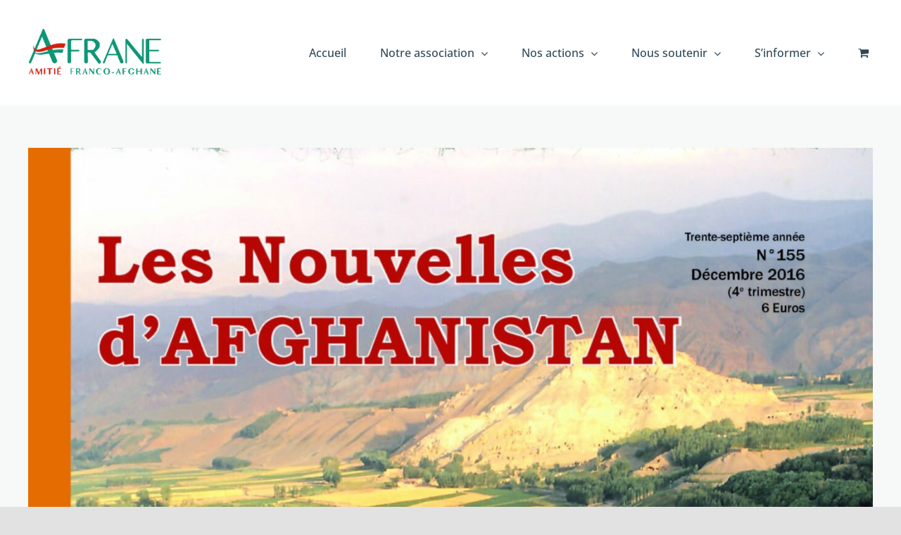

--- FILE ---
content_type: text/html; charset=UTF-8
request_url: https://afrane.org/tag/hazaras/
body_size: 19209
content:
<!DOCTYPE html>
<html class="avada-html-layout-wide avada-html-header-position-top avada-html-is-archive" dir="ltr" lang="fr-FR" prefix="og: https://ogp.me/ns#" prefix="og: http://ogp.me/ns# fb: http://ogp.me/ns/fb#">
<head>
	<meta http-equiv="X-UA-Compatible" content="IE=edge" />
	<meta http-equiv="Content-Type" content="text/html; charset=utf-8"/>
	<meta name="viewport" content="width=device-width, initial-scale=1" />
	<title>Hazâras - AFRANE</title>

		<!-- All in One SEO 4.8.2 - aioseo.com -->
	<meta name="robots" content="max-image-preview:large" />
	<link rel="canonical" href="https://afrane.org/tag/hazaras/" />
	<meta name="generator" content="All in One SEO (AIOSEO) 4.8.2" />
		<script type="application/ld+json" class="aioseo-schema">
			{"@context":"https:\/\/schema.org","@graph":[{"@type":"BreadcrumbList","@id":"https:\/\/afrane.org\/tag\/hazaras\/#breadcrumblist","itemListElement":[{"@type":"ListItem","@id":"https:\/\/afrane.org\/#listItem","position":1,"name":"Domicile","item":"https:\/\/afrane.org\/","nextItem":{"@type":"ListItem","@id":"https:\/\/afrane.org\/tag\/hazaras\/#listItem","name":"Haz\u00e2ras"}},{"@type":"ListItem","@id":"https:\/\/afrane.org\/tag\/hazaras\/#listItem","position":2,"name":"Haz\u00e2ras","previousItem":{"@type":"ListItem","@id":"https:\/\/afrane.org\/#listItem","name":"Domicile"}}]},{"@type":"CollectionPage","@id":"https:\/\/afrane.org\/tag\/hazaras\/#collectionpage","url":"https:\/\/afrane.org\/tag\/hazaras\/","name":"Haz\u00e2ras - AFRANE","inLanguage":"fr-FR","isPartOf":{"@id":"https:\/\/afrane.org\/#website"},"breadcrumb":{"@id":"https:\/\/afrane.org\/tag\/hazaras\/#breadcrumblist"}},{"@type":"Organization","@id":"https:\/\/afrane.org\/#organization","name":"AFRANE","description":"Soutenir l'\u00e9ducation en Afghanistan","url":"https:\/\/afrane.org\/"},{"@type":"WebSite","@id":"https:\/\/afrane.org\/#website","url":"https:\/\/afrane.org\/","name":"AFRANE","description":"Soutenir l'\u00e9ducation en Afghanistan","inLanguage":"fr-FR","publisher":{"@id":"https:\/\/afrane.org\/#organization"}}]}
		</script>
		<!-- All in One SEO -->

<script id="cookieyes" type="text/javascript" src="https://cdn-cookieyes.com/client_data/55534e7df685882d64ade292/script.js"></script><link rel="alternate" type="application/rss+xml" title="AFRANE &raquo; Flux" href="https://afrane.org/feed/" />
<link rel="alternate" type="application/rss+xml" title="AFRANE &raquo; Flux des commentaires" href="https://afrane.org/comments/feed/" />
					<link rel="shortcut icon" href="https://afrane.org/wp-content/uploads/2021/11/Afrane-Favicon.png" type="image/x-icon" />
		
		
		
				<link rel="alternate" type="application/rss+xml" title="AFRANE &raquo; Flux de l’étiquette Hazâras" href="https://afrane.org/tag/hazaras/feed/" />
		<!-- This site uses the Google Analytics by MonsterInsights plugin v9.11.1 - Using Analytics tracking - https://www.monsterinsights.com/ -->
							<script src="//www.googletagmanager.com/gtag/js?id=G-M3WKJ821EB"  data-cfasync="false" data-wpfc-render="false" type="text/javascript" async></script>
			<script data-cfasync="false" data-wpfc-render="false" type="text/javascript">
				var mi_version = '9.11.1';
				var mi_track_user = true;
				var mi_no_track_reason = '';
								var MonsterInsightsDefaultLocations = {"page_location":"https:\/\/afrane.org\/tag\/hazaras\/"};
								if ( typeof MonsterInsightsPrivacyGuardFilter === 'function' ) {
					var MonsterInsightsLocations = (typeof MonsterInsightsExcludeQuery === 'object') ? MonsterInsightsPrivacyGuardFilter( MonsterInsightsExcludeQuery ) : MonsterInsightsPrivacyGuardFilter( MonsterInsightsDefaultLocations );
				} else {
					var MonsterInsightsLocations = (typeof MonsterInsightsExcludeQuery === 'object') ? MonsterInsightsExcludeQuery : MonsterInsightsDefaultLocations;
				}

								var disableStrs = [
										'ga-disable-G-M3WKJ821EB',
									];

				/* Function to detect opted out users */
				function __gtagTrackerIsOptedOut() {
					for (var index = 0; index < disableStrs.length; index++) {
						if (document.cookie.indexOf(disableStrs[index] + '=true') > -1) {
							return true;
						}
					}

					return false;
				}

				/* Disable tracking if the opt-out cookie exists. */
				if (__gtagTrackerIsOptedOut()) {
					for (var index = 0; index < disableStrs.length; index++) {
						window[disableStrs[index]] = true;
					}
				}

				/* Opt-out function */
				function __gtagTrackerOptout() {
					for (var index = 0; index < disableStrs.length; index++) {
						document.cookie = disableStrs[index] + '=true; expires=Thu, 31 Dec 2099 23:59:59 UTC; path=/';
						window[disableStrs[index]] = true;
					}
				}

				if ('undefined' === typeof gaOptout) {
					function gaOptout() {
						__gtagTrackerOptout();
					}
				}
								window.dataLayer = window.dataLayer || [];

				window.MonsterInsightsDualTracker = {
					helpers: {},
					trackers: {},
				};
				if (mi_track_user) {
					function __gtagDataLayer() {
						dataLayer.push(arguments);
					}

					function __gtagTracker(type, name, parameters) {
						if (!parameters) {
							parameters = {};
						}

						if (parameters.send_to) {
							__gtagDataLayer.apply(null, arguments);
							return;
						}

						if (type === 'event') {
														parameters.send_to = monsterinsights_frontend.v4_id;
							var hookName = name;
							if (typeof parameters['event_category'] !== 'undefined') {
								hookName = parameters['event_category'] + ':' + name;
							}

							if (typeof MonsterInsightsDualTracker.trackers[hookName] !== 'undefined') {
								MonsterInsightsDualTracker.trackers[hookName](parameters);
							} else {
								__gtagDataLayer('event', name, parameters);
							}
							
						} else {
							__gtagDataLayer.apply(null, arguments);
						}
					}

					__gtagTracker('js', new Date());
					__gtagTracker('set', {
						'developer_id.dZGIzZG': true,
											});
					if ( MonsterInsightsLocations.page_location ) {
						__gtagTracker('set', MonsterInsightsLocations);
					}
										__gtagTracker('config', 'G-M3WKJ821EB', {"forceSSL":"true","link_attribution":"true"} );
										window.gtag = __gtagTracker;										(function () {
						/* https://developers.google.com/analytics/devguides/collection/analyticsjs/ */
						/* ga and __gaTracker compatibility shim. */
						var noopfn = function () {
							return null;
						};
						var newtracker = function () {
							return new Tracker();
						};
						var Tracker = function () {
							return null;
						};
						var p = Tracker.prototype;
						p.get = noopfn;
						p.set = noopfn;
						p.send = function () {
							var args = Array.prototype.slice.call(arguments);
							args.unshift('send');
							__gaTracker.apply(null, args);
						};
						var __gaTracker = function () {
							var len = arguments.length;
							if (len === 0) {
								return;
							}
							var f = arguments[len - 1];
							if (typeof f !== 'object' || f === null || typeof f.hitCallback !== 'function') {
								if ('send' === arguments[0]) {
									var hitConverted, hitObject = false, action;
									if ('event' === arguments[1]) {
										if ('undefined' !== typeof arguments[3]) {
											hitObject = {
												'eventAction': arguments[3],
												'eventCategory': arguments[2],
												'eventLabel': arguments[4],
												'value': arguments[5] ? arguments[5] : 1,
											}
										}
									}
									if ('pageview' === arguments[1]) {
										if ('undefined' !== typeof arguments[2]) {
											hitObject = {
												'eventAction': 'page_view',
												'page_path': arguments[2],
											}
										}
									}
									if (typeof arguments[2] === 'object') {
										hitObject = arguments[2];
									}
									if (typeof arguments[5] === 'object') {
										Object.assign(hitObject, arguments[5]);
									}
									if ('undefined' !== typeof arguments[1].hitType) {
										hitObject = arguments[1];
										if ('pageview' === hitObject.hitType) {
											hitObject.eventAction = 'page_view';
										}
									}
									if (hitObject) {
										action = 'timing' === arguments[1].hitType ? 'timing_complete' : hitObject.eventAction;
										hitConverted = mapArgs(hitObject);
										__gtagTracker('event', action, hitConverted);
									}
								}
								return;
							}

							function mapArgs(args) {
								var arg, hit = {};
								var gaMap = {
									'eventCategory': 'event_category',
									'eventAction': 'event_action',
									'eventLabel': 'event_label',
									'eventValue': 'event_value',
									'nonInteraction': 'non_interaction',
									'timingCategory': 'event_category',
									'timingVar': 'name',
									'timingValue': 'value',
									'timingLabel': 'event_label',
									'page': 'page_path',
									'location': 'page_location',
									'title': 'page_title',
									'referrer' : 'page_referrer',
								};
								for (arg in args) {
																		if (!(!args.hasOwnProperty(arg) || !gaMap.hasOwnProperty(arg))) {
										hit[gaMap[arg]] = args[arg];
									} else {
										hit[arg] = args[arg];
									}
								}
								return hit;
							}

							try {
								f.hitCallback();
							} catch (ex) {
							}
						};
						__gaTracker.create = newtracker;
						__gaTracker.getByName = newtracker;
						__gaTracker.getAll = function () {
							return [];
						};
						__gaTracker.remove = noopfn;
						__gaTracker.loaded = true;
						window['__gaTracker'] = __gaTracker;
					})();
									} else {
										console.log("");
					(function () {
						function __gtagTracker() {
							return null;
						}

						window['__gtagTracker'] = __gtagTracker;
						window['gtag'] = __gtagTracker;
					})();
									}
			</script>
							<!-- / Google Analytics by MonsterInsights -->
		<script type="text/javascript">
/* <![CDATA[ */
window._wpemojiSettings = {"baseUrl":"https:\/\/s.w.org\/images\/core\/emoji\/14.0.0\/72x72\/","ext":".png","svgUrl":"https:\/\/s.w.org\/images\/core\/emoji\/14.0.0\/svg\/","svgExt":".svg","source":{"concatemoji":"https:\/\/afrane.org\/wp-includes\/js\/wp-emoji-release.min.js?ver=6.4.7"}};
/*! This file is auto-generated */
!function(i,n){var o,s,e;function c(e){try{var t={supportTests:e,timestamp:(new Date).valueOf()};sessionStorage.setItem(o,JSON.stringify(t))}catch(e){}}function p(e,t,n){e.clearRect(0,0,e.canvas.width,e.canvas.height),e.fillText(t,0,0);var t=new Uint32Array(e.getImageData(0,0,e.canvas.width,e.canvas.height).data),r=(e.clearRect(0,0,e.canvas.width,e.canvas.height),e.fillText(n,0,0),new Uint32Array(e.getImageData(0,0,e.canvas.width,e.canvas.height).data));return t.every(function(e,t){return e===r[t]})}function u(e,t,n){switch(t){case"flag":return n(e,"\ud83c\udff3\ufe0f\u200d\u26a7\ufe0f","\ud83c\udff3\ufe0f\u200b\u26a7\ufe0f")?!1:!n(e,"\ud83c\uddfa\ud83c\uddf3","\ud83c\uddfa\u200b\ud83c\uddf3")&&!n(e,"\ud83c\udff4\udb40\udc67\udb40\udc62\udb40\udc65\udb40\udc6e\udb40\udc67\udb40\udc7f","\ud83c\udff4\u200b\udb40\udc67\u200b\udb40\udc62\u200b\udb40\udc65\u200b\udb40\udc6e\u200b\udb40\udc67\u200b\udb40\udc7f");case"emoji":return!n(e,"\ud83e\udef1\ud83c\udffb\u200d\ud83e\udef2\ud83c\udfff","\ud83e\udef1\ud83c\udffb\u200b\ud83e\udef2\ud83c\udfff")}return!1}function f(e,t,n){var r="undefined"!=typeof WorkerGlobalScope&&self instanceof WorkerGlobalScope?new OffscreenCanvas(300,150):i.createElement("canvas"),a=r.getContext("2d",{willReadFrequently:!0}),o=(a.textBaseline="top",a.font="600 32px Arial",{});return e.forEach(function(e){o[e]=t(a,e,n)}),o}function t(e){var t=i.createElement("script");t.src=e,t.defer=!0,i.head.appendChild(t)}"undefined"!=typeof Promise&&(o="wpEmojiSettingsSupports",s=["flag","emoji"],n.supports={everything:!0,everythingExceptFlag:!0},e=new Promise(function(e){i.addEventListener("DOMContentLoaded",e,{once:!0})}),new Promise(function(t){var n=function(){try{var e=JSON.parse(sessionStorage.getItem(o));if("object"==typeof e&&"number"==typeof e.timestamp&&(new Date).valueOf()<e.timestamp+604800&&"object"==typeof e.supportTests)return e.supportTests}catch(e){}return null}();if(!n){if("undefined"!=typeof Worker&&"undefined"!=typeof OffscreenCanvas&&"undefined"!=typeof URL&&URL.createObjectURL&&"undefined"!=typeof Blob)try{var e="postMessage("+f.toString()+"("+[JSON.stringify(s),u.toString(),p.toString()].join(",")+"));",r=new Blob([e],{type:"text/javascript"}),a=new Worker(URL.createObjectURL(r),{name:"wpTestEmojiSupports"});return void(a.onmessage=function(e){c(n=e.data),a.terminate(),t(n)})}catch(e){}c(n=f(s,u,p))}t(n)}).then(function(e){for(var t in e)n.supports[t]=e[t],n.supports.everything=n.supports.everything&&n.supports[t],"flag"!==t&&(n.supports.everythingExceptFlag=n.supports.everythingExceptFlag&&n.supports[t]);n.supports.everythingExceptFlag=n.supports.everythingExceptFlag&&!n.supports.flag,n.DOMReady=!1,n.readyCallback=function(){n.DOMReady=!0}}).then(function(){return e}).then(function(){var e;n.supports.everything||(n.readyCallback(),(e=n.source||{}).concatemoji?t(e.concatemoji):e.wpemoji&&e.twemoji&&(t(e.twemoji),t(e.wpemoji)))}))}((window,document),window._wpemojiSettings);
/* ]]> */
</script>
<style id='wp-emoji-styles-inline-css' type='text/css'>

	img.wp-smiley, img.emoji {
		display: inline !important;
		border: none !important;
		box-shadow: none !important;
		height: 1em !important;
		width: 1em !important;
		margin: 0 0.07em !important;
		vertical-align: -0.1em !important;
		background: none !important;
		padding: 0 !important;
	}
</style>
<link rel='stylesheet' id='wp-block-library-css' href='https://afrane.org/wp-includes/css/dist/block-library/style.min.css?ver=6.4.7' type='text/css' media='all' />
<style id='wp-block-library-theme-inline-css' type='text/css'>
.wp-block-audio figcaption{color:#555;font-size:13px;text-align:center}.is-dark-theme .wp-block-audio figcaption{color:hsla(0,0%,100%,.65)}.wp-block-audio{margin:0 0 1em}.wp-block-code{border:1px solid #ccc;border-radius:4px;font-family:Menlo,Consolas,monaco,monospace;padding:.8em 1em}.wp-block-embed figcaption{color:#555;font-size:13px;text-align:center}.is-dark-theme .wp-block-embed figcaption{color:hsla(0,0%,100%,.65)}.wp-block-embed{margin:0 0 1em}.blocks-gallery-caption{color:#555;font-size:13px;text-align:center}.is-dark-theme .blocks-gallery-caption{color:hsla(0,0%,100%,.65)}.wp-block-image figcaption{color:#555;font-size:13px;text-align:center}.is-dark-theme .wp-block-image figcaption{color:hsla(0,0%,100%,.65)}.wp-block-image{margin:0 0 1em}.wp-block-pullquote{border-bottom:4px solid;border-top:4px solid;color:currentColor;margin-bottom:1.75em}.wp-block-pullquote cite,.wp-block-pullquote footer,.wp-block-pullquote__citation{color:currentColor;font-size:.8125em;font-style:normal;text-transform:uppercase}.wp-block-quote{border-left:.25em solid;margin:0 0 1.75em;padding-left:1em}.wp-block-quote cite,.wp-block-quote footer{color:currentColor;font-size:.8125em;font-style:normal;position:relative}.wp-block-quote.has-text-align-right{border-left:none;border-right:.25em solid;padding-left:0;padding-right:1em}.wp-block-quote.has-text-align-center{border:none;padding-left:0}.wp-block-quote.is-large,.wp-block-quote.is-style-large,.wp-block-quote.is-style-plain{border:none}.wp-block-search .wp-block-search__label{font-weight:700}.wp-block-search__button{border:1px solid #ccc;padding:.375em .625em}:where(.wp-block-group.has-background){padding:1.25em 2.375em}.wp-block-separator.has-css-opacity{opacity:.4}.wp-block-separator{border:none;border-bottom:2px solid;margin-left:auto;margin-right:auto}.wp-block-separator.has-alpha-channel-opacity{opacity:1}.wp-block-separator:not(.is-style-wide):not(.is-style-dots){width:100px}.wp-block-separator.has-background:not(.is-style-dots){border-bottom:none;height:1px}.wp-block-separator.has-background:not(.is-style-wide):not(.is-style-dots){height:2px}.wp-block-table{margin:0 0 1em}.wp-block-table td,.wp-block-table th{word-break:normal}.wp-block-table figcaption{color:#555;font-size:13px;text-align:center}.is-dark-theme .wp-block-table figcaption{color:hsla(0,0%,100%,.65)}.wp-block-video figcaption{color:#555;font-size:13px;text-align:center}.is-dark-theme .wp-block-video figcaption{color:hsla(0,0%,100%,.65)}.wp-block-video{margin:0 0 1em}.wp-block-template-part.has-background{margin-bottom:0;margin-top:0;padding:1.25em 2.375em}
</style>
<style id='classic-theme-styles-inline-css' type='text/css'>
/*! This file is auto-generated */
.wp-block-button__link{color:#fff;background-color:#32373c;border-radius:9999px;box-shadow:none;text-decoration:none;padding:calc(.667em + 2px) calc(1.333em + 2px);font-size:1.125em}.wp-block-file__button{background:#32373c;color:#fff;text-decoration:none}
</style>
<style id='global-styles-inline-css' type='text/css'>
body{--wp--preset--color--black: #000000;--wp--preset--color--cyan-bluish-gray: #abb8c3;--wp--preset--color--white: #ffffff;--wp--preset--color--pale-pink: #f78da7;--wp--preset--color--vivid-red: #cf2e2e;--wp--preset--color--luminous-vivid-orange: #ff6900;--wp--preset--color--luminous-vivid-amber: #fcb900;--wp--preset--color--light-green-cyan: #7bdcb5;--wp--preset--color--vivid-green-cyan: #00d084;--wp--preset--color--pale-cyan-blue: #8ed1fc;--wp--preset--color--vivid-cyan-blue: #0693e3;--wp--preset--color--vivid-purple: #9b51e0;--wp--preset--color--awb-color-1: rgba(255,255,255,1);--wp--preset--color--awb-color-2: rgba(249,249,251,1);--wp--preset--color--awb-color-3: rgba(242,243,245,1);--wp--preset--color--awb-color-4: rgba(226,226,226,1);--wp--preset--color--awb-color-5: rgba(68,147,119,1);--wp--preset--color--awb-color-6: rgba(74,78,87,1);--wp--preset--color--awb-color-7: rgba(47,72,88,1);--wp--preset--color--awb-color-8: rgba(33,41,52,1);--wp--preset--color--awb-color-custom-10: rgba(101,188,123,1);--wp--preset--color--awb-color-custom-11: rgba(247,248,248,1);--wp--preset--color--awb-color-custom-12: rgba(242,243,245,0.7);--wp--preset--color--awb-color-custom-13: rgba(42,87,102,1);--wp--preset--color--awb-color-custom-14: rgba(51,51,51,1);--wp--preset--color--awb-color-custom-15: rgba(255,255,255,0.8);--wp--preset--color--awb-color-custom-16: rgba(48,103,83,1);--wp--preset--color--awb-color-custom-17: rgba(38,48,62,1);--wp--preset--color--awb-color-custom-18: rgba(242,243,245,0.8);--wp--preset--gradient--vivid-cyan-blue-to-vivid-purple: linear-gradient(135deg,rgba(6,147,227,1) 0%,rgb(155,81,224) 100%);--wp--preset--gradient--light-green-cyan-to-vivid-green-cyan: linear-gradient(135deg,rgb(122,220,180) 0%,rgb(0,208,130) 100%);--wp--preset--gradient--luminous-vivid-amber-to-luminous-vivid-orange: linear-gradient(135deg,rgba(252,185,0,1) 0%,rgba(255,105,0,1) 100%);--wp--preset--gradient--luminous-vivid-orange-to-vivid-red: linear-gradient(135deg,rgba(255,105,0,1) 0%,rgb(207,46,46) 100%);--wp--preset--gradient--very-light-gray-to-cyan-bluish-gray: linear-gradient(135deg,rgb(238,238,238) 0%,rgb(169,184,195) 100%);--wp--preset--gradient--cool-to-warm-spectrum: linear-gradient(135deg,rgb(74,234,220) 0%,rgb(151,120,209) 20%,rgb(207,42,186) 40%,rgb(238,44,130) 60%,rgb(251,105,98) 80%,rgb(254,248,76) 100%);--wp--preset--gradient--blush-light-purple: linear-gradient(135deg,rgb(255,206,236) 0%,rgb(152,150,240) 100%);--wp--preset--gradient--blush-bordeaux: linear-gradient(135deg,rgb(254,205,165) 0%,rgb(254,45,45) 50%,rgb(107,0,62) 100%);--wp--preset--gradient--luminous-dusk: linear-gradient(135deg,rgb(255,203,112) 0%,rgb(199,81,192) 50%,rgb(65,88,208) 100%);--wp--preset--gradient--pale-ocean: linear-gradient(135deg,rgb(255,245,203) 0%,rgb(182,227,212) 50%,rgb(51,167,181) 100%);--wp--preset--gradient--electric-grass: linear-gradient(135deg,rgb(202,248,128) 0%,rgb(113,206,126) 100%);--wp--preset--gradient--midnight: linear-gradient(135deg,rgb(2,3,129) 0%,rgb(40,116,252) 100%);--wp--preset--font-size--small: 12px;--wp--preset--font-size--medium: 20px;--wp--preset--font-size--large: 24px;--wp--preset--font-size--x-large: 42px;--wp--preset--font-size--normal: 16px;--wp--preset--font-size--xlarge: 32px;--wp--preset--font-size--huge: 48px;--wp--preset--spacing--20: 0.44rem;--wp--preset--spacing--30: 0.67rem;--wp--preset--spacing--40: 1rem;--wp--preset--spacing--50: 1.5rem;--wp--preset--spacing--60: 2.25rem;--wp--preset--spacing--70: 3.38rem;--wp--preset--spacing--80: 5.06rem;--wp--preset--shadow--natural: 6px 6px 9px rgba(0, 0, 0, 0.2);--wp--preset--shadow--deep: 12px 12px 50px rgba(0, 0, 0, 0.4);--wp--preset--shadow--sharp: 6px 6px 0px rgba(0, 0, 0, 0.2);--wp--preset--shadow--outlined: 6px 6px 0px -3px rgba(255, 255, 255, 1), 6px 6px rgba(0, 0, 0, 1);--wp--preset--shadow--crisp: 6px 6px 0px rgba(0, 0, 0, 1);}:where(.is-layout-flex){gap: 0.5em;}:where(.is-layout-grid){gap: 0.5em;}body .is-layout-flow > .alignleft{float: left;margin-inline-start: 0;margin-inline-end: 2em;}body .is-layout-flow > .alignright{float: right;margin-inline-start: 2em;margin-inline-end: 0;}body .is-layout-flow > .aligncenter{margin-left: auto !important;margin-right: auto !important;}body .is-layout-constrained > .alignleft{float: left;margin-inline-start: 0;margin-inline-end: 2em;}body .is-layout-constrained > .alignright{float: right;margin-inline-start: 2em;margin-inline-end: 0;}body .is-layout-constrained > .aligncenter{margin-left: auto !important;margin-right: auto !important;}body .is-layout-constrained > :where(:not(.alignleft):not(.alignright):not(.alignfull)){max-width: var(--wp--style--global--content-size);margin-left: auto !important;margin-right: auto !important;}body .is-layout-constrained > .alignwide{max-width: var(--wp--style--global--wide-size);}body .is-layout-flex{display: flex;}body .is-layout-flex{flex-wrap: wrap;align-items: center;}body .is-layout-flex > *{margin: 0;}body .is-layout-grid{display: grid;}body .is-layout-grid > *{margin: 0;}:where(.wp-block-columns.is-layout-flex){gap: 2em;}:where(.wp-block-columns.is-layout-grid){gap: 2em;}:where(.wp-block-post-template.is-layout-flex){gap: 1.25em;}:where(.wp-block-post-template.is-layout-grid){gap: 1.25em;}.has-black-color{color: var(--wp--preset--color--black) !important;}.has-cyan-bluish-gray-color{color: var(--wp--preset--color--cyan-bluish-gray) !important;}.has-white-color{color: var(--wp--preset--color--white) !important;}.has-pale-pink-color{color: var(--wp--preset--color--pale-pink) !important;}.has-vivid-red-color{color: var(--wp--preset--color--vivid-red) !important;}.has-luminous-vivid-orange-color{color: var(--wp--preset--color--luminous-vivid-orange) !important;}.has-luminous-vivid-amber-color{color: var(--wp--preset--color--luminous-vivid-amber) !important;}.has-light-green-cyan-color{color: var(--wp--preset--color--light-green-cyan) !important;}.has-vivid-green-cyan-color{color: var(--wp--preset--color--vivid-green-cyan) !important;}.has-pale-cyan-blue-color{color: var(--wp--preset--color--pale-cyan-blue) !important;}.has-vivid-cyan-blue-color{color: var(--wp--preset--color--vivid-cyan-blue) !important;}.has-vivid-purple-color{color: var(--wp--preset--color--vivid-purple) !important;}.has-black-background-color{background-color: var(--wp--preset--color--black) !important;}.has-cyan-bluish-gray-background-color{background-color: var(--wp--preset--color--cyan-bluish-gray) !important;}.has-white-background-color{background-color: var(--wp--preset--color--white) !important;}.has-pale-pink-background-color{background-color: var(--wp--preset--color--pale-pink) !important;}.has-vivid-red-background-color{background-color: var(--wp--preset--color--vivid-red) !important;}.has-luminous-vivid-orange-background-color{background-color: var(--wp--preset--color--luminous-vivid-orange) !important;}.has-luminous-vivid-amber-background-color{background-color: var(--wp--preset--color--luminous-vivid-amber) !important;}.has-light-green-cyan-background-color{background-color: var(--wp--preset--color--light-green-cyan) !important;}.has-vivid-green-cyan-background-color{background-color: var(--wp--preset--color--vivid-green-cyan) !important;}.has-pale-cyan-blue-background-color{background-color: var(--wp--preset--color--pale-cyan-blue) !important;}.has-vivid-cyan-blue-background-color{background-color: var(--wp--preset--color--vivid-cyan-blue) !important;}.has-vivid-purple-background-color{background-color: var(--wp--preset--color--vivid-purple) !important;}.has-black-border-color{border-color: var(--wp--preset--color--black) !important;}.has-cyan-bluish-gray-border-color{border-color: var(--wp--preset--color--cyan-bluish-gray) !important;}.has-white-border-color{border-color: var(--wp--preset--color--white) !important;}.has-pale-pink-border-color{border-color: var(--wp--preset--color--pale-pink) !important;}.has-vivid-red-border-color{border-color: var(--wp--preset--color--vivid-red) !important;}.has-luminous-vivid-orange-border-color{border-color: var(--wp--preset--color--luminous-vivid-orange) !important;}.has-luminous-vivid-amber-border-color{border-color: var(--wp--preset--color--luminous-vivid-amber) !important;}.has-light-green-cyan-border-color{border-color: var(--wp--preset--color--light-green-cyan) !important;}.has-vivid-green-cyan-border-color{border-color: var(--wp--preset--color--vivid-green-cyan) !important;}.has-pale-cyan-blue-border-color{border-color: var(--wp--preset--color--pale-cyan-blue) !important;}.has-vivid-cyan-blue-border-color{border-color: var(--wp--preset--color--vivid-cyan-blue) !important;}.has-vivid-purple-border-color{border-color: var(--wp--preset--color--vivid-purple) !important;}.has-vivid-cyan-blue-to-vivid-purple-gradient-background{background: var(--wp--preset--gradient--vivid-cyan-blue-to-vivid-purple) !important;}.has-light-green-cyan-to-vivid-green-cyan-gradient-background{background: var(--wp--preset--gradient--light-green-cyan-to-vivid-green-cyan) !important;}.has-luminous-vivid-amber-to-luminous-vivid-orange-gradient-background{background: var(--wp--preset--gradient--luminous-vivid-amber-to-luminous-vivid-orange) !important;}.has-luminous-vivid-orange-to-vivid-red-gradient-background{background: var(--wp--preset--gradient--luminous-vivid-orange-to-vivid-red) !important;}.has-very-light-gray-to-cyan-bluish-gray-gradient-background{background: var(--wp--preset--gradient--very-light-gray-to-cyan-bluish-gray) !important;}.has-cool-to-warm-spectrum-gradient-background{background: var(--wp--preset--gradient--cool-to-warm-spectrum) !important;}.has-blush-light-purple-gradient-background{background: var(--wp--preset--gradient--blush-light-purple) !important;}.has-blush-bordeaux-gradient-background{background: var(--wp--preset--gradient--blush-bordeaux) !important;}.has-luminous-dusk-gradient-background{background: var(--wp--preset--gradient--luminous-dusk) !important;}.has-pale-ocean-gradient-background{background: var(--wp--preset--gradient--pale-ocean) !important;}.has-electric-grass-gradient-background{background: var(--wp--preset--gradient--electric-grass) !important;}.has-midnight-gradient-background{background: var(--wp--preset--gradient--midnight) !important;}.has-small-font-size{font-size: var(--wp--preset--font-size--small) !important;}.has-medium-font-size{font-size: var(--wp--preset--font-size--medium) !important;}.has-large-font-size{font-size: var(--wp--preset--font-size--large) !important;}.has-x-large-font-size{font-size: var(--wp--preset--font-size--x-large) !important;}
.wp-block-navigation a:where(:not(.wp-element-button)){color: inherit;}
:where(.wp-block-post-template.is-layout-flex){gap: 1.25em;}:where(.wp-block-post-template.is-layout-grid){gap: 1.25em;}
:where(.wp-block-columns.is-layout-flex){gap: 2em;}:where(.wp-block-columns.is-layout-grid){gap: 2em;}
.wp-block-pullquote{font-size: 1.5em;line-height: 1.6;}
</style>
<link rel='stylesheet' id='wdpgk_front_style-css' href='https://afrane.org/wp-content/plugins/woo-donations-pro/assets/css/wdpgk_front_style.css?ver=1.3' type='text/css' media='all' />
<style id='woocommerce-inline-inline-css' type='text/css'>
.woocommerce form .form-row .required { visibility: visible; }
</style>
<link rel='stylesheet' id='child-style-css' href='https://afrane.org/wp-content/themes/Avada-Child-Theme/style.css?ver=6.4.7' type='text/css' media='all' />
<link rel='stylesheet' id='fusion-dynamic-css-css' href='https://afrane.org/wp-content/uploads/fusion-styles/982b2d88eb38c1d39368b636487f95e7.min.css?ver=3.12.1' type='text/css' media='all' />
<script type="text/javascript" src="https://afrane.org/wp-content/plugins/google-analytics-for-wordpress/assets/js/frontend-gtag.min.js?ver=9.11.1" id="monsterinsights-frontend-script-js" async="async" data-wp-strategy="async"></script>
<script data-cfasync="false" data-wpfc-render="false" type="text/javascript" id='monsterinsights-frontend-script-js-extra'>/* <![CDATA[ */
var monsterinsights_frontend = {"js_events_tracking":"true","download_extensions":"doc,pdf,ppt,zip,xls,docx,pptx,xlsx","inbound_paths":"[{\"path\":\"\\\/go\\\/\",\"label\":\"affiliate\"},{\"path\":\"\\\/recommend\\\/\",\"label\":\"affiliate\"}]","home_url":"https:\/\/afrane.org","hash_tracking":"false","v4_id":"G-M3WKJ821EB"};/* ]]> */
</script>
<script type="text/javascript" src="https://afrane.org/wp-includes/js/jquery/jquery.min.js?ver=3.7.1" id="jquery-core-js"></script>
<script type="text/javascript" src="https://afrane.org/wp-includes/js/jquery/jquery-migrate.min.js?ver=3.4.1" id="jquery-migrate-js"></script>
<script type="text/javascript" src="https://afrane.org/wp-content/plugins/woo-donations-pro/assets/js/wdpgk_front_script.js?ver=1.3" id="wdpgk_donation_script-js"></script>
<script type="text/javascript" src="https://afrane.org/wp-content/plugins/woocommerce/assets/js/jquery-blockui/jquery.blockUI.min.js?ver=2.7.0-wc.8.8.6" id="jquery-blockui-js" defer="defer" data-wp-strategy="defer"></script>
<script type="text/javascript" src="https://afrane.org/wp-content/plugins/woocommerce/assets/js/js-cookie/js.cookie.min.js?ver=2.1.4-wc.8.8.6" id="js-cookie-js" defer="defer" data-wp-strategy="defer"></script>
<script type="text/javascript" id="woocommerce-js-extra">
/* <![CDATA[ */
var woocommerce_params = {"ajax_url":"\/wp-admin\/admin-ajax.php","wc_ajax_url":"\/?wc-ajax=%%endpoint%%"};
/* ]]> */
</script>
<script type="text/javascript" src="https://afrane.org/wp-content/plugins/woocommerce/assets/js/frontend/woocommerce.min.js?ver=8.8.6" id="woocommerce-js" defer="defer" data-wp-strategy="defer"></script>
<link rel="https://api.w.org/" href="https://afrane.org/wp-json/" /><link rel="alternate" type="application/json" href="https://afrane.org/wp-json/wp/v2/tags/142" /><link rel="EditURI" type="application/rsd+xml" title="RSD" href="https://afrane.org/xmlrpc.php?rsd" />
<meta name="generator" content="WordPress 6.4.7" />
<meta name="generator" content="WooCommerce 8.8.6" />
    <style>
        .wdpgk_donation_content .button.wdpgk_add_donation { background-color: #449377 !important;}.wdpgk_donation_content .button.wdpgk_add_donation { color: #ffffff !important;}.wdpgk_donation_modal { background: #ffffff !important;}.wdpgk-modal-dialog{ background:#ffffff !important};    </style>
<link rel="preload" href="https://afrane.org/wp-content/themes/Avada/includes/lib/assets/fonts/icomoon/awb-icons.woff" as="font" type="font/woff" crossorigin><link rel="preload" href="//pro.fontawesome.com/releases/v5.15.4/webfonts/fa-brands-400.woff2" as="font" type="font/woff2" crossorigin><link rel="preload" href="//pro.fontawesome.com/releases/v5.15.4/webfonts/fa-regular-400.woff2" as="font" type="font/woff2" crossorigin><link rel="preload" href="//pro.fontawesome.com/releases/v5.15.4/webfonts/fa-solid-900.woff2" as="font" type="font/woff2" crossorigin><style type="text/css" id="css-fb-visibility">@media screen and (max-width: 640px){.fusion-no-small-visibility{display:none !important;}body .sm-text-align-center{text-align:center !important;}body .sm-text-align-left{text-align:left !important;}body .sm-text-align-right{text-align:right !important;}body .sm-flex-align-center{justify-content:center !important;}body .sm-flex-align-flex-start{justify-content:flex-start !important;}body .sm-flex-align-flex-end{justify-content:flex-end !important;}body .sm-mx-auto{margin-left:auto !important;margin-right:auto !important;}body .sm-ml-auto{margin-left:auto !important;}body .sm-mr-auto{margin-right:auto !important;}body .fusion-absolute-position-small{position:absolute;top:auto;width:100%;}.awb-sticky.awb-sticky-small{ position: sticky; top: var(--awb-sticky-offset,0); }}@media screen and (min-width: 641px) and (max-width: 1024px){.fusion-no-medium-visibility{display:none !important;}body .md-text-align-center{text-align:center !important;}body .md-text-align-left{text-align:left !important;}body .md-text-align-right{text-align:right !important;}body .md-flex-align-center{justify-content:center !important;}body .md-flex-align-flex-start{justify-content:flex-start !important;}body .md-flex-align-flex-end{justify-content:flex-end !important;}body .md-mx-auto{margin-left:auto !important;margin-right:auto !important;}body .md-ml-auto{margin-left:auto !important;}body .md-mr-auto{margin-right:auto !important;}body .fusion-absolute-position-medium{position:absolute;top:auto;width:100%;}.awb-sticky.awb-sticky-medium{ position: sticky; top: var(--awb-sticky-offset,0); }}@media screen and (min-width: 1025px){.fusion-no-large-visibility{display:none !important;}body .lg-text-align-center{text-align:center !important;}body .lg-text-align-left{text-align:left !important;}body .lg-text-align-right{text-align:right !important;}body .lg-flex-align-center{justify-content:center !important;}body .lg-flex-align-flex-start{justify-content:flex-start !important;}body .lg-flex-align-flex-end{justify-content:flex-end !important;}body .lg-mx-auto{margin-left:auto !important;margin-right:auto !important;}body .lg-ml-auto{margin-left:auto !important;}body .lg-mr-auto{margin-right:auto !important;}body .fusion-absolute-position-large{position:absolute;top:auto;width:100%;}.awb-sticky.awb-sticky-large{ position: sticky; top: var(--awb-sticky-offset,0); }}</style>	<noscript><style>.woocommerce-product-gallery{ opacity: 1 !important; }</style></noscript>
	<noscript><style>.lazyload[data-src]{display:none !important;}</style></noscript><style>.lazyload{background-image:none !important;}.lazyload:before{background-image:none !important;}</style>		<style type="text/css" id="wp-custom-css">
			@media only screen and (min-width: 992px){
	.slide-id-66869 .slide-content .buttons{
position: absolute!important;
    top: 20vh!important;
           left: 50% !important;
        transform: translateX(-50%);
}
.slide-id-66869 .slide-content .tfs-button-1, .tfs-slider .slide-content-container .tfs-button-2{

}
}

/* mobile version */

@media only screen and (max-width: 880px) {


    .fusion-title-sc-wrapper {
        min-width: 100%;
        padding: 21px !important;
        border-radius: 6px;
    }

    .slide-content-container {
        margin-top: 21px;
    }

    .slide-content-container h1 {
        line-height: 45px !important;
        font-size: 24px !important;
    }

}


.fusion-logo {
    max-width: 189px !important;
}


.slide-content-container {
    margin-top: 21px;
}

.fusion-title-sc-wrapper {

    max-width: 60%;
    margin-top: 15px !important;
    padding: 21px !important;
    border-radius: 6px;
    background: rgba(232, 237, 237, 0.55) !important;
}

.fusion-title-sc-wrapper h1 {
    color: #344856 !important;
}

/* water mark caption */
.fusion-title-sc-wrapper h3 {
    font-size: 21px !important;
    line-height: 35px !important;
    color: #344856 !important;
}

.fusion-title-sc-wrapper {
    border-radius: 6px;
    padding: 24px !important;
}


.fusion-mobile-menu-icons {
    margin-top: 18px;
}

.fusion-mobile-menu-icons a {
    margin-left: 40px !important;
}



/* donation */

.donation {
    border: 1.5px solid #449377;
    padding: 12px 33px;
    border-radius: 6px;
    color: #449377;
}

.donation:hover {
    background-color: #449377;
    color: white;
}

.wdpgk_donation_content h2 {
    font-size: 30px !important;
}



/* add donation button cart page*/
#cart_donation .wdpgk_add_donation {
    background: #DEE9E4 !important;
    color: #344856 !important;
    border: 1px solid rgba(68, 147, 119, 0.15);
    box-shadow: none;
    border-radius: 50px;
    padding: 8px 26px;
}

#cart_donation .wdpgk_add_donation:hover {
    background: rgba(68, 147, 119, 0.36) !important;
    color: #344856 !important;
}

#cart_donation input,
#cart_donation textarea {
    width: 99%;
    border: 1px solid #DEE9E4;
}

/* Plus d'article button */
.plus_actualite {
    padding: 21px 39px !important;
}

/*donation comment */

.wdpgk_donation_content .donation_note {
    font-size: 15px !important;
    color: #2F4858;
    border: 1px solid #CCCCCC;
    border-radius: 6px;
}

.wdpgk_donation_content .donation_note:focus {
    border: 1px solid #449377 !important;
}

/*Donation button */
.wdpgk_donation_content .button.wdpgk_add_donation {
    border-radius: 6px;
    border: none;
    box-shadow: 0px 10px 60px rgba(47, 72, 88, 0.1);
}

.wdpgk_donation_content .button.wdpgk_add_donation:hover {
    background-color: #306753 !important;
}




/* hide euro sign from the right */
.wdpgk_display_option .cur_syambols {
    display: none !important;
}

.wdpgk_donation_text {
    border-radius: 6px !important;
    color: #2F4858 !important;

}


/* WooCommerce*/

/*WooGrid title size*/
.product-details-container h3 {
    font-size: 18px !important;
    padding-bottom: 12px;
}

/* hide description word from cart list for donation */
.wdpgk_donation_meta td:first-child {
    display: none;
}


/* cart popover content setting */
.fusion-custom-menu-item-contents {
    width: 400px !important;
    padding: 30px;
    border-radius: 6px !important;
    box-shadow: 0px 0px 60px rgba(26, 53, 70, 0.1);
    border: none !important;
}



/*Cart number font color */
.fusion-widget-cart-number {
    color: white !important;
    font-size: 12px;
}

.woocommerce-shipping-methods,
.woocommerce-shipping-totals {
    display: none;
}


/* posts design */

.home__posts .post {
    width: 23%;
    margin: 3% 1%;
    position: relative;
    border: 1px solid #dfe4e4;
    border-radius: 6px;
    padding: 30px;
    background: #E8EDED;
}

/* image */
.home__posts .post li {
    height: 140px !important;
    overflow: hidden;
}

/* title background */
.home__posts .post h4 {
    line-height: 27px !important;
    height: 70px;
    overflow: hidden;
}

/* title link */
.home__posts .post h4 a {
    font-size: 18px;
}

/* date background design */
.home__posts .post p {
    font-size: 12px !important;
    background: #c7dfd6;
    width: fit-content;
    padding: 5px 12px !important;
    border-radius: 50px;
    margin-top: 21px
}


.lightColorPost .post {
    background: #e0e4e4 !important;
    border: 1px solid #d2d5d5 !important;
}

.lightColorPost .post p {
    background: #bec2c2;
}

/*contatForm design*/
#contact__form .input_status {
    color: #449377;
    font-size: 10px;
    margin-top: -20px;
    margin-bottom: 0px;
}


#contact__form .screen-reader-response {
    display: none;
}




/* Newsletter */


.newsletter .mail_input {
    border: 1px solid #808080 !important;
    border-radius: 50px !important;
    font-size: 16px !important;
    padding-left: 21px !important;
    margin-bottom: 20px;
}

.newsletter .option_input {
    border: 1px solid #808080 !important;
    font-size: 16px !important;
    padding-left: 21px !important;

    border-radius: 50px !important;
}

.newsletter .btn {
    border-radius: 50px !important;
    height: 60px;
    width: 50% !important;


}

/* Carte privacy button */
.privacy-button {
    border: 1px solid #449377;
    padding: 6px 12px;
    border-radius: 50px;
    font-size: 12px;
    font-weight: 500;
    color: #449377;
}

/* contenu condition générale */
.woocommerce-terms-and-conditions-checkbox-text {
    color: #E67658 !important;
}

.woocommerce-terms-and-conditions-checkbox-text a {
    color: #E67658 !important;
    text-decoration: underline;
}


/* cacher le titre du produit et aggrandir la taille de la police de prix */

/* TITRE */
.summary-container h2 {
    display: none;
}

/* PRIX */
.summary-container .price span {
    font-size: 30px;
}		</style>
				<script type="text/javascript">
			var doc = document.documentElement;
			doc.setAttribute( 'data-useragent', navigator.userAgent );
		</script>
		
	</head>

<body data-rsssl=1 class="archive tag tag-hazaras tag-142 theme-Avada woocommerce-no-js fusion-image-hovers fusion-pagination-sizing fusion-button_type-flat fusion-button_span-no fusion-button_gradient-linear avada-image-rollover-circle-yes avada-image-rollover-yes avada-image-rollover-direction-left fusion-body ltr fusion-sticky-header no-tablet-sticky-header no-mobile-sticky-header no-mobile-slidingbar no-mobile-totop avada-has-rev-slider-styles fusion-disable-outline fusion-sub-menu-slide mobile-logo-pos-left layout-wide-mode avada-has-boxed-modal-shadow- layout-scroll-offset-full avada-has-zero-margin-offset-top fusion-top-header menu-text-align-center fusion-woo-product-design-classic fusion-woo-shop-page-columns-4 fusion-woo-related-columns-4 fusion-woo-archive-page-columns-3 avada-has-woo-gallery-disabled woo-sale-badge-circle woo-outofstock-badge-top_bar mobile-menu-design-modern fusion-show-pagination-text fusion-header-layout-v1 avada-responsive avada-footer-fx-none avada-menu-highlight-style-textcolor fusion-search-form-clean fusion-main-menu-search-overlay fusion-avatar-circle avada-sticky-shrinkage avada-dropdown-styles avada-blog-layout-large avada-blog-archive-layout-large avada-header-shadow-no avada-menu-icon-position-left avada-has-megamenu-shadow avada-has-breadcrumb-mobile-hidden avada-has-titlebar-hide avada-header-border-color-full-transparent avada-has-pagination-width_height avada-flyout-menu-direction-fade avada-ec-views-v1" data-awb-post-id="3308">
		<a class="skip-link screen-reader-text" href="#content">Passer au contenu</a>

	<div id="boxed-wrapper">
		
		<div id="wrapper" class="fusion-wrapper">
			<div id="home" style="position:relative;top:-1px;"></div>
							
					
			<header class="fusion-header-wrapper">
				<div class="fusion-header-v1 fusion-logo-alignment fusion-logo-left fusion-sticky-menu- fusion-sticky-logo- fusion-mobile-logo-  fusion-mobile-menu-design-modern">
					<div class="fusion-header-sticky-height"></div>
<div class="fusion-header">
	<div class="fusion-row">
					<div class="fusion-logo" data-margin-top="41px" data-margin-bottom="31px" data-margin-left="0px" data-margin-right="0px">
			<a class="fusion-logo-link"  href="https://afrane.org/" >

						<!-- standard logo -->
			<img src="[data-uri]"  width="1018" height="349" alt="AFRANE Logo" data-retina_logo_url="" class="fusion-standard-logo lazyload" data-src="https://afrane.org/wp-content/uploads/2021/10/Logo-Afrane.png" decoding="async" data-srcset="https://afrane.org/wp-content/uploads/2021/10/Logo-Afrane.png 1x" data-eio-rwidth="1018" data-eio-rheight="349" /><noscript><img src="https://afrane.org/wp-content/uploads/2021/10/Logo-Afrane.png" srcset="https://afrane.org/wp-content/uploads/2021/10/Logo-Afrane.png 1x" width="1018" height="349" alt="AFRANE Logo" data-retina_logo_url="" class="fusion-standard-logo" data-eio="l" /></noscript>

			
					</a>
		</div>		<nav class="fusion-main-menu" aria-label="Menu principal"><div class="fusion-overlay-search">		<form role="search" class="searchform fusion-search-form  fusion-search-form-clean" method="get" action="https://afrane.org/">
			<div class="fusion-search-form-content">

				
				<div class="fusion-search-field search-field">
					<label><span class="screen-reader-text">Rechercher:</span>
													<input type="search" value="" name="s" class="s" placeholder="Rechercher..." required aria-required="true" aria-label="Rechercher..."/>
											</label>
				</div>
				<div class="fusion-search-button search-button">
					<input type="submit" class="fusion-search-submit searchsubmit" aria-label="Recherche" value="&#xf002;" />
									</div>

				
			</div>


			
		</form>
		<div class="fusion-search-spacer"></div><a href="#" role="button" aria-label="Fermer la recherche" class="fusion-close-search"></a></div><ul id="menu-desktop-menu" class="fusion-menu"><li  id="menu-item-63214"  class="menu-item menu-item-type-post_type menu-item-object-page menu-item-home menu-item-63214"  data-item-id="63214"><a  href="https://afrane.org/" class="fusion-textcolor-highlight"><span class="menu-text">Accueil</span></a></li><li  id="menu-item-62114"  class="menu-item menu-item-type-custom menu-item-object-custom menu-item-has-children menu-item-62114 fusion-dropdown-menu"  data-item-id="62114"><a  href="#" class="fusion-textcolor-highlight"><span class="menu-text">Notre association</span> <span class="fusion-caret"><i class="fusion-dropdown-indicator" aria-hidden="true"></i></span></a><ul class="sub-menu"><li  id="menu-item-62882"  class="menu-item menu-item-type-custom menu-item-object-custom menu-item-has-children menu-item-62882 fusion-dropdown-submenu" ><a  href="#" class="fusion-textcolor-highlight"><span>Vie associative</span> <span class="fusion-caret"><i class="fusion-dropdown-indicator" aria-hidden="true"></i></span></a><ul class="sub-menu"><li  id="menu-item-782"  class="menu-item menu-item-type-post_type menu-item-object-page menu-item-782" ><a  href="https://afrane.org/gouvernance/" class="fusion-textcolor-highlight"><span>Gouvernance</span></a></li><li  id="menu-item-62897"  class="menu-item menu-item-type-post_type menu-item-object-page menu-item-62897" ><a  href="https://afrane.org/representants-locaux/" class="fusion-textcolor-highlight"><span>Représentants locaux</span></a></li><li  id="menu-item-62896"  class="menu-item menu-item-type-post_type menu-item-object-page menu-item-62896" ><a  href="https://afrane.org/rapports-et-comptes/" class="fusion-textcolor-highlight"><span>Rapports et comptes</span></a></li></ul></li><li  id="menu-item-62899"  class="menu-item menu-item-type-custom menu-item-object-custom menu-item-has-children menu-item-62899 fusion-dropdown-submenu" ><a  href="#" class="fusion-textcolor-highlight"><span>Nos partenaires</span> <span class="fusion-caret"><i class="fusion-dropdown-indicator" aria-hidden="true"></i></span></a><ul class="sub-menu"><li  id="menu-item-62895"  class="menu-item menu-item-type-post_type menu-item-object-page menu-item-62895" ><a  href="https://afrane.org/partenaires-de-projets/" class="fusion-textcolor-highlight"><span>Partenaires de projets</span></a></li><li  id="menu-item-62894"  class="menu-item menu-item-type-post_type menu-item-object-page menu-item-62894" ><a  href="https://afrane.org/soutiens-financiers/" class="fusion-textcolor-highlight"><span>Soutiens financiers</span></a></li></ul></li><li  id="menu-item-728"  class="menu-item menu-item-type-post_type menu-item-object-page menu-item-728 fusion-dropdown-submenu" ><a  href="https://afrane.org/association/recrutement/" class="fusion-textcolor-highlight"><span>Recrutement</span></a></li></ul></li><li  id="menu-item-62900"  class="menu-item menu-item-type-custom menu-item-object-custom menu-item-has-children menu-item-62900 fusion-dropdown-menu"  data-item-id="62900"><a  href="#" class="fusion-textcolor-highlight"><span class="menu-text">Nos actions</span> <span class="fusion-caret"><i class="fusion-dropdown-indicator" aria-hidden="true"></i></span></a><ul class="sub-menu"><li  id="menu-item-63820"  class="menu-item menu-item-type-custom menu-item-object-custom menu-item-has-children menu-item-63820 fusion-dropdown-submenu" ><a  href="#" class="fusion-textcolor-highlight"><span>Activités en Afghanistan</span> <span class="fusion-caret"><i class="fusion-dropdown-indicator" aria-hidden="true"></i></span></a><ul class="sub-menu"><li  id="menu-item-63000"  class="menu-item menu-item-type-post_type menu-item-object-page menu-item-63000" ><a  href="https://afrane.org/1980-2002/" class="fusion-textcolor-highlight"><span>1980-2002</span></a></li><li  id="menu-item-62999"  class="menu-item menu-item-type-post_type menu-item-object-page menu-item-62999" ><a  href="https://afrane.org/2002-2021/" class="fusion-textcolor-highlight"><span>2002-2021</span></a></li><li  id="menu-item-62998"  class="menu-item menu-item-type-post_type menu-item-object-page menu-item-62998" ><a  href="https://afrane.org/et-aujourdhui/" class="fusion-textcolor-highlight"><span>Et aujourd’hui ?</span></a></li><li  id="menu-item-63493"  class="menu-item menu-item-type-post_type menu-item-object-page menu-item-63493" ><a  href="https://afrane.org/nos-histoires/" class="fusion-textcolor-highlight"><span>Nos histoires</span></a></li></ul></li><li  id="menu-item-63821"  class="menu-item menu-item-type-custom menu-item-object-custom menu-item-has-children menu-item-63821 fusion-dropdown-submenu" ><a  href="#" class="fusion-textcolor-highlight"><span>Activités en France</span> <span class="fusion-caret"><i class="fusion-dropdown-indicator" aria-hidden="true"></i></span></a><ul class="sub-menu"><li  id="menu-item-62996"  class="menu-item menu-item-type-post_type menu-item-object-page menu-item-62996" ><a  href="https://afrane.org/plaidoyer/" class="fusion-textcolor-highlight"><span>Plaidoyer</span></a></li><li  id="menu-item-62995"  class="menu-item menu-item-type-post_type menu-item-object-page menu-item-62995" ><a  href="https://afrane.org/informer/" class="fusion-textcolor-highlight"><span>Informer</span></a></li><li  id="menu-item-62994"  class="menu-item menu-item-type-post_type menu-item-object-page menu-item-62994" ><a  href="https://afrane.org/migrants/" class="fusion-textcolor-highlight"><span>Migrants</span></a></li></ul></li></ul></li><li  id="menu-item-62445"  class="menu-item menu-item-type-custom menu-item-object-custom menu-item-has-children menu-item-62445 fusion-dropdown-menu"  data-item-id="62445"><a  href="#" class="fusion-textcolor-highlight"><span class="menu-text">Nous soutenir</span> <span class="fusion-caret"><i class="fusion-dropdown-indicator" aria-hidden="true"></i></span></a><ul class="sub-menu"><li  id="menu-item-62544"  class="menu-item menu-item-type-post_type menu-item-object-page menu-item-62544 fusion-dropdown-submenu" ><a  href="https://afrane.org/faire-un-don/" class="fusion-textcolor-highlight"><span>Faire un don &#x2764;&#xfe0f;</span></a></li><li  id="menu-item-62447"  class="menu-item menu-item-type-post_type menu-item-object-product menu-item-62447 fusion-dropdown-submenu" ><a  href="https://afrane.org/nous-soutenir/boutique/adhesion-a-afrane/" class="fusion-textcolor-highlight"><span>Devenir adhérent</span></a></li><li  id="menu-item-62444"  class="menu-item menu-item-type-post_type menu-item-object-page menu-item-62444 fusion-dropdown-submenu" ><a  href="https://afrane.org/achats-solidaires/" class="fusion-textcolor-highlight"><span>Achats solidaires</span></a></li></ul></li><li  id="menu-item-62863"  class="menu-item menu-item-type-custom menu-item-object-custom menu-item-has-children menu-item-62863 fusion-dropdown-menu"  data-item-id="62863"><a  href="#" class="fusion-textcolor-highlight"><span class="menu-text">S’informer</span> <span class="fusion-caret"><i class="fusion-dropdown-indicator" aria-hidden="true"></i></span></a><ul class="sub-menu"><li  id="menu-item-62901"  class="menu-item menu-item-type-custom menu-item-object-custom menu-item-has-children menu-item-62901 fusion-dropdown-submenu" ><a  href="#" class="fusion-textcolor-highlight"><span>Les Nouvelles d&rsquo;Afghanistan</span> <span class="fusion-caret"><i class="fusion-dropdown-indicator" aria-hidden="true"></i></span></a><ul class="sub-menu"><li  id="menu-item-62920"  class="menu-item menu-item-type-post_type menu-item-object-page menu-item-62920" ><a  href="https://afrane.org/decouvrir-la-revue/" class="fusion-textcolor-highlight"><span>Découvrir la revue</span></a></li><li  id="menu-item-65876"  class="menu-item menu-item-type-post_type menu-item-object-product menu-item-65876" ><a  href="https://afrane.org/nous-soutenir/boutique/sabonner-a-notre-revue/" class="fusion-textcolor-highlight"><span>S’abonner à notre revue</span></a></li></ul></li><li  id="menu-item-62918"  class="menu-item menu-item-type-post_type menu-item-object-page menu-item-62918 fusion-dropdown-submenu" ><a  href="https://afrane.org/droits-humains/" class="fusion-textcolor-highlight"><span>Droits humains</span></a></li><li  id="menu-item-63335"  class="menu-item menu-item-type-post_type menu-item-object-page menu-item-63335 fusion-dropdown-submenu" ><a  href="https://afrane.org/lettre-information/" class="fusion-textcolor-highlight"><span>Lettre d’information</span></a></li><li  id="menu-item-62917"  class="menu-item menu-item-type-post_type menu-item-object-page menu-item-62917 fusion-dropdown-submenu" ><a  href="https://afrane.org/dans-la-presse/" class="fusion-textcolor-highlight"><span>Dans la presse</span></a></li><li  id="menu-item-62916"  class="menu-item menu-item-type-post_type menu-item-object-page menu-item-62916 fusion-dropdown-submenu" ><a  href="https://afrane.org/conferences-et-evenements/" class="fusion-textcolor-highlight"><span>Conférences et événements</span></a></li><li  id="menu-item-62915"  class="menu-item menu-item-type-post_type menu-item-object-page menu-item-62915 fusion-dropdown-submenu" ><a  href="https://afrane.org/ceredaf/" class="fusion-textcolor-highlight"><span>CEREDAF</span></a></li></ul></li><li class="fusion-custom-menu-item fusion-menu-cart fusion-main-menu-cart fusion-widget-cart-counter"><a class="fusion-main-menu-icon" href="https://afrane.org/achats-solidaires/panier/"><span class="menu-text" aria-label="Voir le panier"></span></a></li></ul></nav>	<div class="fusion-mobile-menu-icons">
							<a href="#" class="fusion-icon awb-icon-bars" aria-label="Afficher/masquer le menu mobile" aria-expanded="false"></a>
		
		
		
					<a href="https://afrane.org/achats-solidaires/panier/" class="fusion-icon awb-icon-shopping-cart"  aria-label="Activer/désactiver le panier d’achats mobile"></a>
			</div>

<nav class="fusion-mobile-nav-holder fusion-mobile-menu-text-align-left fusion-mobile-menu-indicator-hide" aria-label="Menu principal mobile"></nav>

					</div>
</div>
				</div>
				<div class="fusion-clearfix"></div>
			</header>
								
							<div id="sliders-container" class="fusion-slider-visibility">
					</div>
				
					
							
			
						<main id="main" class="clearfix ">
				<div class="fusion-row" style="">
<section id="content" class=" full-width" style="width: 100%;">
	
	<div id="posts-container" class="fusion-blog-archive fusion-blog-layout-large-wrapper fusion-clearfix">
	<div class="fusion-posts-container fusion-blog-layout-large fusion-no-meta-info fusion-blog-pagination fusion-blog-rollover " data-pages="1">
		
		
													<article id="post-3308" class="fusion-post-large  post fusion-clearfix post-3308 type-post status-publish format-standard has-post-thumbnail hentry category-revue tag-ecoles tag-education tag-hazaras tag-histoire tag-hopitaux tag-nouvelles-dafghanistan tag-sante tag-societe">
				
				
				
									
		<div class="fusion-flexslider flexslider fusion-flexslider-loading fusion-post-slideshow">
		<ul class="slides">
																		<li><div  class="fusion-image-wrapper" aria-haspopup="true">
				<img width="1376" height="1920" src="[data-uri]" class="attachment-full size-full wp-post-image lazyload" alt="" decoding="async" fetchpriority="high" data-src="https://afrane.org/wp-content/uploads/2017/01/NDA-155-COUV-scaled.jpg" data-eio-rwidth="1376" data-eio-rheight="1920" /><noscript><img width="1376" height="1920" src="https://afrane.org/wp-content/uploads/2017/01/NDA-155-COUV-scaled.jpg" class="attachment-full size-full wp-post-image" alt="" decoding="async" fetchpriority="high" data-eio="l" /></noscript><div class="fusion-rollover">
	<div class="fusion-rollover-content">

														<a class="fusion-rollover-link" href="https://afrane.org/parution-du-n-155-des-nouvelles-dafghanistan/">Parution du n° 155 des Nouvelles d&rsquo;Afghanistan</a>
			
														
								
													<div class="fusion-rollover-sep"></div>
				
																		<a class="fusion-rollover-gallery" href="https://afrane.org/wp-content/uploads/2017/01/NDA-155-COUV-scaled.jpg" data-options="" data-id="3308" data-rel="iLightbox[gallery]" data-title="NDA 155 COUV" data-caption="Couverture du numéro 155 des Nouvelles d&#039;Afghanistan">
						Galerie					</a>
														
		
												<h4 class="fusion-rollover-title">
					<a class="fusion-rollover-title-link" href="https://afrane.org/parution-du-n-155-des-nouvelles-dafghanistan/">
						Parution du n° 155 des Nouvelles d&rsquo;Afghanistan					</a>
				</h4>
			
										<div class="fusion-rollover-categories"><a href="https://afrane.org/sujets/revue/" rel="tag">Revue</a></div>					
		
						<a class="fusion-link-wrapper" href="https://afrane.org/parution-du-n-155-des-nouvelles-dafghanistan/" aria-label="Parution du n° 155 des Nouvelles d&rsquo;Afghanistan"></a>
	</div>
</div>
</div>
</li>
																																																																														</ul>
	</div>
				
				
				
				<div class="fusion-post-content post-content">
					<h2 class="entry-title fusion-post-title"><a href="https://afrane.org/parution-du-n-155-des-nouvelles-dafghanistan/">Parution du n° 155 des Nouvelles d&rsquo;Afghanistan</a></h2>
										
					<div class="fusion-post-content-container">
						<p> Couverture du numéro 155 des Nouvelles d'Afghanistan  Les <a href="https://afrane.org/parution-du-n-155-des-nouvelles-dafghanistan/"> En savoir plus</a></p>					</div>
				</div>

				
													<span class="entry-title rich-snippet-hidden">Parution du n° 155 des Nouvelles d&rsquo;Afghanistan</span><span class="vcard rich-snippet-hidden"><span class="fn"><a href="https://afrane.org/author/admin/" title="Articles par Mahmoud" rel="author">Mahmoud</a></span></span><span class="updated rich-snippet-hidden">2022-04-06T12:31:38+02:00</span>				
				
							</article>

			
		
		
	</div>

			</div>
</section>
						
					</div>  <!-- fusion-row -->
				</main>  <!-- #main -->
				
				
								
					
		<div class="fusion-footer">
					
	<footer class="fusion-footer-widget-area fusion-widget-area fusion-footer-widget-area-center">
		<div class="fusion-row">
			<div class="fusion-columns fusion-columns-3 fusion-widget-area">
				
																									<div class="fusion-column col-lg-4 col-md-4 col-sm-4">
							<section id="text-2" class="fusion-footer-widget-column widget widget_text"><h4 class="widget-title">AFRANE (Amitié franco-afghane)</h4>			<div class="textwidget"><p><i>16, passage de la Main d'Or</br>
75011 Paris</br>
Tel : +33 1 43 55 63 50 </br>
afrane.paris@gmail.com </i></p>

</div>
		<div style="clear:both;"></div></section>																					</div>
																										<div class="fusion-column col-lg-4 col-md-4 col-sm-4">
							<section id="text-3" class="fusion-footer-widget-column widget widget_text" style="border-style: solid;border-color:transparent;border-width:0px;"><h4 class="widget-title">Pratique</h4>			<div class="textwidget"><a href="https://afrane.org/association/contact/">Contact</a><br/>
<a href="https://afrane.org/politique-de-confidentialite/">Politique de confidentialité </a>
<br/>
<a href="https://afrane.org/mentions-legales/">Mentions légales</a>
<br/>
<a href="https://afrane.org/informations-legales/">CGV</a>


</div>
		<div style="clear:both;"></div></section>																					</div>
																										<div class="fusion-column fusion-column-last col-lg-4 col-md-4 col-sm-4">
							<section id="text-4" class="fusion-footer-widget-column widget widget_text" style="border-style: solid;border-color:transparent;border-width:0px;"><h4 class="widget-title">Agir</h4>			<div class="textwidget"><a href="https://afrane.org/?page_id=84">Faire un don</a></br>
<a href="https://afrane.org/nous-soutenir/boutique/adhesion-a-afrane/">Devenir adhérent</a></br>
<a href="/nous-soutenir/boutique/abonnement-notre-revue/">S'abonner aux Nouvelles d'Afghanistan</a></br></div>
		<div style="clear:both;"></div></section>																					</div>
																																				
				<div class="fusion-clearfix"></div>
			</div> <!-- fusion-columns -->
		</div> <!-- fusion-row -->
	</footer> <!-- fusion-footer-widget-area -->

	
	<footer id="footer" class="fusion-footer-copyright-area fusion-footer-copyright-center">
		<div class="fusion-row">
			<div class="fusion-copyright-content">

				<div class="fusion-copyright-notice">
		<div>
		Copyright 2022 | Tous droits réservés	</div>
</div>
<div class="fusion-social-links-footer">
	<div class="fusion-social-networks"><div class="fusion-social-networks-wrapper"><a  class="fusion-social-network-icon fusion-tooltip fusion-facebook awb-icon-facebook" style data-placement="top" data-title="Facebook" data-toggle="tooltip" title="Facebook" href="https://www.facebook.com/amitiefrancoafghane" target="_blank" rel="noreferrer"><span class="screen-reader-text">Facebook</span></a><a  class="fusion-social-network-icon fusion-tooltip fusion-twitter awb-icon-twitter" style data-placement="top" data-title="X" data-toggle="tooltip" title="X" href="https://twitter.com/AFRANE_Paris" target="_blank" rel="noopener noreferrer"><span class="screen-reader-text">X</span></a><a  class="fusion-social-network-icon fusion-tooltip fusion-flickr awb-icon-flickr" style data-placement="top" data-title="Flickr" data-toggle="tooltip" title="Flickr" href="https://www.flickr.com/photos/afrane" target="_blank" rel="noopener noreferrer"><span class="screen-reader-text">Flickr</span></a></div></div></div>

			</div> <!-- fusion-fusion-copyright-content -->
		</div> <!-- fusion-row -->
	</footer> <!-- #footer -->
		</div> <!-- fusion-footer -->

		
																</div> <!-- wrapper -->
		</div> <!-- #boxed-wrapper -->
				<a class="fusion-one-page-text-link fusion-page-load-link" tabindex="-1" href="#" aria-hidden="true">Page load link</a>

		<div class="avada-footer-scripts">
			<script type="text/javascript">var fusionNavIsCollapsed=function(e){var t,n;window.innerWidth<=e.getAttribute("data-breakpoint")?(e.classList.add("collapse-enabled"),e.classList.remove("awb-menu_desktop"),e.classList.contains("expanded")||window.dispatchEvent(new CustomEvent("fusion-mobile-menu-collapsed",{detail:{nav:e}})),(n=e.querySelectorAll(".menu-item-has-children.expanded")).length&&n.forEach((function(e){e.querySelector(".awb-menu__open-nav-submenu_mobile").setAttribute("aria-expanded","false")}))):(null!==e.querySelector(".menu-item-has-children.expanded .awb-menu__open-nav-submenu_click")&&e.querySelector(".menu-item-has-children.expanded .awb-menu__open-nav-submenu_click").click(),e.classList.remove("collapse-enabled"),e.classList.add("awb-menu_desktop"),null!==e.querySelector(".awb-menu__main-ul")&&e.querySelector(".awb-menu__main-ul").removeAttribute("style")),e.classList.add("no-wrapper-transition"),clearTimeout(t),t=setTimeout(()=>{e.classList.remove("no-wrapper-transition")},400),e.classList.remove("loading")},fusionRunNavIsCollapsed=function(){var e,t=document.querySelectorAll(".awb-menu");for(e=0;e<t.length;e++)fusionNavIsCollapsed(t[e])};function avadaGetScrollBarWidth(){var e,t,n,l=document.createElement("p");return l.style.width="100%",l.style.height="200px",(e=document.createElement("div")).style.position="absolute",e.style.top="0px",e.style.left="0px",e.style.visibility="hidden",e.style.width="200px",e.style.height="150px",e.style.overflow="hidden",e.appendChild(l),document.body.appendChild(e),t=l.offsetWidth,e.style.overflow="scroll",t==(n=l.offsetWidth)&&(n=e.clientWidth),document.body.removeChild(e),jQuery("html").hasClass("awb-scroll")&&10<t-n?10:t-n}fusionRunNavIsCollapsed(),window.addEventListener("fusion-resize-horizontal",fusionRunNavIsCollapsed);</script>    <div class="wdpgk-common-popup">
        <div class="wdpgk-modal-dialog">
            <div class="wdpgk-modal-content">
                <div class="wdpgk-popup-title">
                    <button type="button" class="wdpgk-close-popup" data-dismiss="modal">&times;</button>
                </div>
                <div class="wdpgk-contact-form">
                    <div class="wdpgk_donation_content">
                <h2>Don en euro (€)</h2>
                <div class="wdpgk_display_option"> <span class="cur_syambols">&euro;</span> <input type="text" name="donation-price" class="wdpgk_donation wdpgk_donation_text" placeholder="€"></div>
                
                <div class="wdpgk_display_option wdpgk_campaign_option"></div>
                <h6 class="wdpgk_h6"></h6><textarea rows="3" cols="20" placeholder="Commentaire" name="donation_note" class="donation_note"></textarea>
                <div class="wdpgk_button_loader">
            <button type="button" class="button wdpgk_add_donation" data-product-id="60975" data-product-url="https://afrane.org/achats-solidaires/panier/">Étape suivante</button>
            <input type="hidden" name="wdpgk_free_amt" value="" class="wdpgk_free_amt" data-min-amt="" data-max-amt="">
            <input type="hidden" name="wdpgk_ajax_url" value="https://afrane.org/wp-admin/admin-ajax.php" class="wdpgk_ajax_url">
            <img src="[data-uri]" class="wdpgk_loader wdpgk_loader_img lazyload" data-src="https://afrane.org/wp-content/plugins/woo-donations-pro/assets/images/ajax-loader.gif" decoding="async" data-eio-rwidth="200" data-eio-rheight="200"><noscript><img src="https://afrane.org/wp-content/plugins/woo-donations-pro/assets/images/ajax-loader.gif" class="wdpgk_loader wdpgk_loader_img" data-eio="l"></noscript>
            </div>
                <div class="wdpgk_error_front"></div>
            </div>                </div>
            </div>
        </div>
    </div>
    	<script type='text/javascript'>
		(function () {
			var c = document.body.className;
			c = c.replace(/woocommerce-no-js/, 'woocommerce-js');
			document.body.className = c;
		})();
	</script>
	<link rel='stylesheet' id='wc-blocks-style-css' href='https://afrane.org/wp-content/plugins/woocommerce/assets/client/blocks/wc-blocks.css?ver=wc-8.8.6' type='text/css' media='all' />
<script type="text/javascript" id="eio-lazy-load-js-before">
/* <![CDATA[ */
var eio_lazy_vars = {"exactdn_domain":"","skip_autoscale":0,"threshold":0};
/* ]]> */
</script>
<script type="text/javascript" src="https://afrane.org/wp-content/plugins/ewww-image-optimizer/includes/lazysizes.min.js?ver=760" id="eio-lazy-load-js"></script>
<script type="text/javascript" src="https://afrane.org/wp-content/plugins/contact-form-7/includes/swv/js/index.js?ver=5.9.4" id="swv-js"></script>
<script type="text/javascript" id="contact-form-7-js-extra">
/* <![CDATA[ */
var wpcf7 = {"api":{"root":"https:\/\/afrane.org\/wp-json\/","namespace":"contact-form-7\/v1"}};
/* ]]> */
</script>
<script type="text/javascript" src="https://afrane.org/wp-content/plugins/contact-form-7/includes/js/index.js?ver=5.9.4" id="contact-form-7-js"></script>
<script type="text/javascript" src="https://afrane.org/wp-content/plugins/woocommerce/assets/js/sourcebuster/sourcebuster.min.js?ver=8.8.6" id="sourcebuster-js-js"></script>
<script type="text/javascript" id="wc-order-attribution-js-extra">
/* <![CDATA[ */
var wc_order_attribution = {"params":{"lifetime":1.0e-5,"session":30,"ajaxurl":"https:\/\/afrane.org\/wp-admin\/admin-ajax.php","prefix":"wc_order_attribution_","allowTracking":true},"fields":{"source_type":"current.typ","referrer":"current_add.rf","utm_campaign":"current.cmp","utm_source":"current.src","utm_medium":"current.mdm","utm_content":"current.cnt","utm_id":"current.id","utm_term":"current.trm","session_entry":"current_add.ep","session_start_time":"current_add.fd","session_pages":"session.pgs","session_count":"udata.vst","user_agent":"udata.uag"}};
/* ]]> */
</script>
<script type="text/javascript" src="https://afrane.org/wp-content/plugins/woocommerce/assets/js/frontend/order-attribution.min.js?ver=8.8.6" id="wc-order-attribution-js"></script>
<script type="text/javascript" src="https://www.google.com/recaptcha/api.js?render=6Lf5xlIpAAAAAIaXAlVAk909ijR4x7KvLequ0OBL&amp;ver=3.0" id="google-recaptcha-js"></script>
<script type="text/javascript" src="https://afrane.org/wp-includes/js/dist/vendor/wp-polyfill-inert.min.js?ver=3.1.2" id="wp-polyfill-inert-js"></script>
<script type="text/javascript" src="https://afrane.org/wp-includes/js/dist/vendor/regenerator-runtime.min.js?ver=0.14.0" id="regenerator-runtime-js"></script>
<script type="text/javascript" src="https://afrane.org/wp-includes/js/dist/vendor/wp-polyfill.min.js?ver=3.15.0" id="wp-polyfill-js"></script>
<script type="text/javascript" id="wpcf7-recaptcha-js-extra">
/* <![CDATA[ */
var wpcf7_recaptcha = {"sitekey":"6Lf5xlIpAAAAAIaXAlVAk909ijR4x7KvLequ0OBL","actions":{"homepage":"homepage","contactform":"contactform"}};
/* ]]> */
</script>
<script type="text/javascript" src="https://afrane.org/wp-content/plugins/contact-form-7/modules/recaptcha/index.js?ver=5.9.4" id="wpcf7-recaptcha-js"></script>
<script type="text/javascript" src="https://afrane.org/wp-content/themes/Avada/includes/lib/assets/min/js/library/cssua.js?ver=2.1.28" id="cssua-js"></script>
<script type="text/javascript" id="fusion-animations-js-extra">
/* <![CDATA[ */
var fusionAnimationsVars = {"status_css_animations":"desktop"};
/* ]]> */
</script>
<script type="text/javascript" src="https://afrane.org/wp-content/plugins/fusion-builder/assets/js/min/general/fusion-animations.js?ver=3.12.1" id="fusion-animations-js"></script>
<script type="text/javascript" src="https://afrane.org/wp-content/themes/Avada/includes/lib/assets/min/js/general/awb-tabs-widget.js?ver=3.12.1" id="awb-tabs-widget-js"></script>
<script type="text/javascript" src="https://afrane.org/wp-content/themes/Avada/includes/lib/assets/min/js/general/awb-vertical-menu-widget.js?ver=3.12.1" id="awb-vertical-menu-widget-js"></script>
<script type="text/javascript" src="https://afrane.org/wp-content/themes/Avada/includes/lib/assets/min/js/library/modernizr.js?ver=3.3.1" id="modernizr-js"></script>
<script type="text/javascript" id="fusion-js-extra">
/* <![CDATA[ */
var fusionJSVars = {"visibility_small":"640","visibility_medium":"1024"};
/* ]]> */
</script>
<script type="text/javascript" src="https://afrane.org/wp-content/themes/Avada/includes/lib/assets/min/js/general/fusion.js?ver=3.12.1" id="fusion-js"></script>
<script type="text/javascript" src="https://afrane.org/wp-content/themes/Avada/includes/lib/assets/min/js/library/isotope.js?ver=3.0.4" id="isotope-js"></script>
<script type="text/javascript" src="https://afrane.org/wp-content/themes/Avada/includes/lib/assets/min/js/library/packery.js?ver=2.0.0" id="packery-js"></script>
<script type="text/javascript" src="https://afrane.org/wp-content/themes/Avada/includes/lib/assets/min/js/library/bootstrap.transition.js?ver=3.3.6" id="bootstrap-transition-js"></script>
<script type="text/javascript" src="https://afrane.org/wp-content/themes/Avada/includes/lib/assets/min/js/library/bootstrap.tooltip.js?ver=3.3.5" id="bootstrap-tooltip-js"></script>
<script type="text/javascript" src="https://afrane.org/wp-content/themes/Avada/includes/lib/assets/min/js/library/jquery.easing.js?ver=1.3" id="jquery-easing-js"></script>
<script type="text/javascript" src="https://afrane.org/wp-content/themes/Avada/includes/lib/assets/min/js/library/jquery.fitvids.js?ver=1.1" id="jquery-fitvids-js"></script>
<script type="text/javascript" src="https://afrane.org/wp-content/themes/Avada/includes/lib/assets/min/js/library/jquery.flexslider.js?ver=2.7.2" id="jquery-flexslider-js"></script>
<script type="text/javascript" id="jquery-lightbox-js-extra">
/* <![CDATA[ */
var fusionLightboxVideoVars = {"lightbox_video_width":"1280","lightbox_video_height":"720"};
/* ]]> */
</script>
<script type="text/javascript" src="https://afrane.org/wp-content/themes/Avada/includes/lib/assets/min/js/library/jquery.ilightbox.js?ver=2.2.3" id="jquery-lightbox-js"></script>
<script type="text/javascript" src="https://afrane.org/wp-content/themes/Avada/includes/lib/assets/min/js/library/jquery.infinitescroll.js?ver=2.1" id="jquery-infinite-scroll-js"></script>
<script type="text/javascript" src="https://afrane.org/wp-content/themes/Avada/includes/lib/assets/min/js/library/jquery.mousewheel.js?ver=3.0.6" id="jquery-mousewheel-js"></script>
<script type="text/javascript" src="https://afrane.org/wp-content/themes/Avada/includes/lib/assets/min/js/library/imagesLoaded.js?ver=3.1.8" id="images-loaded-js"></script>
<script type="text/javascript" id="fusion-equal-heights-js-extra">
/* <![CDATA[ */
var fusionEqualHeightVars = {"content_break_point":"800"};
/* ]]> */
</script>
<script type="text/javascript" src="https://afrane.org/wp-content/themes/Avada/includes/lib/assets/min/js/general/fusion-equal-heights.js?ver=1" id="fusion-equal-heights-js"></script>
<script type="text/javascript" id="fusion-video-general-js-extra">
/* <![CDATA[ */
var fusionVideoGeneralVars = {"status_vimeo":"1","status_yt":"1"};
/* ]]> */
</script>
<script type="text/javascript" src="https://afrane.org/wp-content/themes/Avada/includes/lib/assets/min/js/library/fusion-video-general.js?ver=1" id="fusion-video-general-js"></script>
<script type="text/javascript" id="fusion-video-bg-js-extra">
/* <![CDATA[ */
var fusionVideoBgVars = {"status_vimeo":"1","status_yt":"1"};
/* ]]> */
</script>
<script type="text/javascript" src="https://afrane.org/wp-content/themes/Avada/includes/lib/assets/min/js/library/fusion-video-bg.js?ver=1" id="fusion-video-bg-js"></script>
<script type="text/javascript" id="fusion-lightbox-js-extra">
/* <![CDATA[ */
var fusionLightboxVars = {"status_lightbox":"1","lightbox_gallery":"1","lightbox_skin":"metro-white","lightbox_title":"1","lightbox_arrows":"1","lightbox_slideshow_speed":"5000","lightbox_loop":"0","lightbox_autoplay":"","lightbox_opacity":"0.9","lightbox_desc":"1","lightbox_social":"1","lightbox_social_links":{"facebook":{"source":"https:\/\/www.facebook.com\/sharer.php?u={URL}","text":"Partager sur Facebook"},"twitter":{"source":"https:\/\/x.com\/intent\/post?url={URL}","text":"Partager sur X"},"reddit":{"source":"https:\/\/reddit.com\/submit?url={URL}","text":"Partager sur Reddit"},"linkedin":{"source":"https:\/\/www.linkedin.com\/shareArticle?mini=true&url={URL}","text":"Partager sur LinkedIn"},"whatsapp":{"source":"https:\/\/api.whatsapp.com\/send?text={URL}","text":"Partager sur WhatsApp"},"tumblr":{"source":"https:\/\/www.tumblr.com\/share\/link?url={URL}","text":"Partager sur Tumblr"},"pinterest":{"source":"https:\/\/pinterest.com\/pin\/create\/button\/?url={URL}","text":"Partager sur Pinterest"},"vk":{"source":"https:\/\/vk.com\/share.php?url={URL}","text":"Partager sur Vk"},"xing":{"source":"https:\/\/www.xing.com\/social_plugins\/share\/new?sc_p=xing-share&amp;h=1&amp;url={URL}","text":"Partager sur Xing"},"mail":{"source":"mailto:?body={URL}","text":"Partage par Email"}},"lightbox_deeplinking":"1","lightbox_path":"vertical","lightbox_post_images":"1","lightbox_animation_speed":"normal","l10n":{"close":"Appuyez sur Esc pour fermer","enterFullscreen":"Passer en mode plein \u00e9cran (Maj + Entr\u00e9e)","exitFullscreen":"Quitter le plein \u00e9cran (Maj+Entr\u00e9e)","slideShow":"Diaporama","next":"Suivant","previous":"Pr\u00e9c\u00e9dent"}};
/* ]]> */
</script>
<script type="text/javascript" src="https://afrane.org/wp-content/themes/Avada/includes/lib/assets/min/js/general/fusion-lightbox.js?ver=1" id="fusion-lightbox-js"></script>
<script type="text/javascript" id="fusion-flexslider-js-extra">
/* <![CDATA[ */
var fusionFlexSliderVars = {"status_vimeo":"1","slideshow_autoplay":"1","slideshow_speed":"7000","pagination_video_slide":"","status_yt":"1","flex_smoothHeight":"false"};
/* ]]> */
</script>
<script type="text/javascript" src="https://afrane.org/wp-content/themes/Avada/includes/lib/assets/min/js/general/fusion-flexslider.js?ver=1" id="fusion-flexslider-js"></script>
<script type="text/javascript" src="https://afrane.org/wp-content/themes/Avada/includes/lib/assets/min/js/general/fusion-tooltip.js?ver=1" id="fusion-tooltip-js"></script>
<script type="text/javascript" src="https://afrane.org/wp-content/themes/Avada/includes/lib/assets/min/js/general/fusion-sharing-box.js?ver=1" id="fusion-sharing-box-js"></script>
<script type="text/javascript" src="https://afrane.org/wp-content/themes/Avada/includes/lib/assets/min/js/library/fusion-youtube.js?ver=2.2.1" id="fusion-youtube-js"></script>
<script type="text/javascript" src="https://afrane.org/wp-content/themes/Avada/includes/lib/assets/min/js/library/vimeoPlayer.js?ver=2.2.1" id="vimeo-player-js"></script>
<script type="text/javascript" src="https://afrane.org/wp-content/themes/Avada/includes/lib/assets/min/js/general/fusion-general-global.js?ver=3.12.1" id="fusion-general-global-js"></script>
<script type="text/javascript" src="https://afrane.org/wp-content/themes/Avada/assets/min/js/general/avada-woo-variations.js?ver=7.12.1" id="avada-woo-product-variations-js"></script>
<script type="text/javascript" src="https://afrane.org/wp-content/themes/Avada/assets/min/js/general/avada-general-footer.js?ver=7.12.1" id="avada-general-footer-js"></script>
<script type="text/javascript" src="https://afrane.org/wp-content/themes/Avada/assets/min/js/general/avada-quantity.js?ver=7.12.1" id="avada-quantity-js"></script>
<script type="text/javascript" src="https://afrane.org/wp-content/themes/Avada/assets/min/js/general/avada-crossfade-images.js?ver=7.12.1" id="avada-crossfade-images-js"></script>
<script type="text/javascript" src="https://afrane.org/wp-content/themes/Avada/assets/min/js/general/avada-select.js?ver=7.12.1" id="avada-select-js"></script>
<script type="text/javascript" src="https://afrane.org/wp-content/themes/Avada/assets/min/js/general/avada-contact-form-7.js?ver=7.12.1" id="avada-contact-form-7-js"></script>
<script type="text/javascript" id="avada-live-search-js-extra">
/* <![CDATA[ */
var avadaLiveSearchVars = {"live_search":"1","ajaxurl":"https:\/\/afrane.org\/wp-admin\/admin-ajax.php","no_search_results":"Aucun r\u00e9sultat de recherche ne correspond \u00e0 votre requ\u00eate. Veuillez r\u00e9essayer","min_char_count":"4","per_page":"100","show_feat_img":"1","display_post_type":"1"};
/* ]]> */
</script>
<script type="text/javascript" src="https://afrane.org/wp-content/themes/Avada/assets/min/js/general/avada-live-search.js?ver=7.12.1" id="avada-live-search-js"></script>
<script type="text/javascript" id="fusion-blog-js-extra">
/* <![CDATA[ */
var fusionBlogVars = {"infinite_blog_text":"<em>Chargement des articles suivants...<\/em>","infinite_finished_msg":"<em>Tous les \u00e9l\u00e9ments affich\u00e9s.<\/em>","slideshow_autoplay":"1","lightbox_behavior":"all","blog_pagination_type":"pagination"};
/* ]]> */
</script>
<script type="text/javascript" src="https://afrane.org/wp-content/themes/Avada/includes/lib/assets/min/js/general/fusion-blog.js?ver=6.4.7" id="fusion-blog-js"></script>
<script type="text/javascript" src="https://afrane.org/wp-content/themes/Avada/includes/lib/assets/min/js/general/fusion-alert.js?ver=6.4.7" id="fusion-alert-js"></script>
<script type="text/javascript" src="https://afrane.org/wp-content/plugins/fusion-builder/assets/js/min/general/awb-off-canvas.js?ver=3.12.1" id="awb-off-canvas-js"></script>
<script type="text/javascript" id="avada-drop-down-js-extra">
/* <![CDATA[ */
var avadaSelectVars = {"avada_drop_down":"1"};
/* ]]> */
</script>
<script type="text/javascript" src="https://afrane.org/wp-content/themes/Avada/assets/min/js/general/avada-drop-down.js?ver=7.12.1" id="avada-drop-down-js"></script>
<script type="text/javascript" id="avada-to-top-js-extra">
/* <![CDATA[ */
var avadaToTopVars = {"status_totop":"desktop","totop_position":"right","totop_scroll_down_only":"1"};
/* ]]> */
</script>
<script type="text/javascript" src="https://afrane.org/wp-content/themes/Avada/assets/min/js/general/avada-to-top.js?ver=7.12.1" id="avada-to-top-js"></script>
<script type="text/javascript" id="avada-header-js-extra">
/* <![CDATA[ */
var avadaHeaderVars = {"header_position":"top","header_sticky":"1","header_sticky_type2_layout":"menu_only","header_sticky_shadow":"1","side_header_break_point":"800","header_sticky_mobile":"","header_sticky_tablet":"","mobile_menu_design":"modern","sticky_header_shrinkage":"1","nav_height":"150","nav_highlight_border":"0","nav_highlight_style":"textcolor","logo_margin_top":"41px","logo_margin_bottom":"31px","layout_mode":"wide","header_padding_top":"0px","header_padding_bottom":"0px","scroll_offset":"full"};
/* ]]> */
</script>
<script type="text/javascript" src="https://afrane.org/wp-content/themes/Avada/assets/min/js/general/avada-header.js?ver=7.12.1" id="avada-header-js"></script>
<script type="text/javascript" id="avada-menu-js-extra">
/* <![CDATA[ */
var avadaMenuVars = {"site_layout":"wide","header_position":"top","logo_alignment":"left","header_sticky":"1","header_sticky_mobile":"","header_sticky_tablet":"","side_header_break_point":"800","megamenu_base_width":"site_width","mobile_menu_design":"modern","dropdown_goto":"Aller \u00e0...","mobile_nav_cart":"Panier","mobile_submenu_open":"Ouvrez le sous-menu de %s","mobile_submenu_close":"Fermer le sous-menu de %s","submenu_slideout":"1"};
/* ]]> */
</script>
<script type="text/javascript" src="https://afrane.org/wp-content/themes/Avada/assets/min/js/general/avada-menu.js?ver=7.12.1" id="avada-menu-js"></script>
<script type="text/javascript" src="https://afrane.org/wp-content/themes/Avada/assets/min/js/library/bootstrap.scrollspy.js?ver=7.12.1" id="bootstrap-scrollspy-js"></script>
<script type="text/javascript" src="https://afrane.org/wp-content/themes/Avada/assets/min/js/general/avada-scrollspy.js?ver=7.12.1" id="avada-scrollspy-js"></script>
<script type="text/javascript" src="https://afrane.org/wp-content/themes/Avada/assets/min/js/general/avada-woo-products.js?ver=7.12.1" id="avada-woo-products-js"></script>
<script type="text/javascript" id="avada-woocommerce-js-extra">
/* <![CDATA[ */
var avadaWooCommerceVars = {"order_actions":"D\u00e9tails","title_style_type":"none","woocommerce_shop_page_columns":"4","woocommerce_checkout_error":"Certains champs ne sont pas correctement renseign\u00e9s.","related_products_heading_size":"2","ajaxurl":"https:\/\/afrane.org\/wp-admin\/admin-ajax.php","cart_nonce":"1cff0d4652","shop_page_bg_color":"#f7f8f8","shop_page_bg_color_lightness":"97","post_title_font_size":"32"};
/* ]]> */
</script>
<script type="text/javascript" src="https://afrane.org/wp-content/themes/Avada/assets/min/js/general/avada-woocommerce.js?ver=7.12.1" id="avada-woocommerce-js"></script>
<script type="text/javascript" src="https://afrane.org/wp-content/themes/Avada/assets/min/js/general/avada-woo-product-images.js?ver=7.12.1" id="avada-woo-product-images-js"></script>
<script type="text/javascript" id="fusion-responsive-typography-js-extra">
/* <![CDATA[ */
var fusionTypographyVars = {"site_width":"1200px","typography_sensitivity":"1.00","typography_factor":"1.40","elements":"h1, h2, h3, h4, h5, h6"};
/* ]]> */
</script>
<script type="text/javascript" src="https://afrane.org/wp-content/themes/Avada/includes/lib/assets/min/js/general/fusion-responsive-typography.js?ver=3.12.1" id="fusion-responsive-typography-js"></script>
<script type="text/javascript" id="fusion-scroll-to-anchor-js-extra">
/* <![CDATA[ */
var fusionScrollToAnchorVars = {"content_break_point":"800","container_hundred_percent_height_mobile":"0","hundred_percent_scroll_sensitivity":"450"};
/* ]]> */
</script>
<script type="text/javascript" src="https://afrane.org/wp-content/themes/Avada/includes/lib/assets/min/js/general/fusion-scroll-to-anchor.js?ver=3.12.1" id="fusion-scroll-to-anchor-js"></script>
<script type="text/javascript" id="fusion-video-js-extra">
/* <![CDATA[ */
var fusionVideoVars = {"status_vimeo":"1"};
/* ]]> */
</script>
<script type="text/javascript" src="https://afrane.org/wp-content/plugins/fusion-builder/assets/js/min/general/fusion-video.js?ver=3.12.1" id="fusion-video-js"></script>
<script type="text/javascript" src="https://afrane.org/wp-content/plugins/fusion-builder/assets/js/min/general/fusion-column.js?ver=3.12.1" id="fusion-column-js"></script>
				<script type="text/javascript">
				jQuery( document ).ready( function() {
					var ajaxurl = 'https://afrane.org/wp-admin/admin-ajax.php';
					if ( 0 < jQuery( '.fusion-login-nonce' ).length ) {
						jQuery.get( ajaxurl, { 'action': 'fusion_login_nonce' }, function( response ) {
							jQuery( '.fusion-login-nonce' ).html( response );
						});
					}
				});
				</script>
						</div>

			<section class="to-top-container to-top-right" aria-labelledby="awb-to-top-label">
		<a href="#" id="toTop" class="fusion-top-top-link">
			<span id="awb-to-top-label" class="screen-reader-text">Aller en haut</span>

					</a>
	</section>
		</body>
</html>


--- FILE ---
content_type: text/html; charset=utf-8
request_url: https://www.google.com/recaptcha/api2/anchor?ar=1&k=6Lf5xlIpAAAAAIaXAlVAk909ijR4x7KvLequ0OBL&co=aHR0cHM6Ly9hZnJhbmUub3JnOjQ0Mw..&hl=en&v=PoyoqOPhxBO7pBk68S4YbpHZ&size=invisible&anchor-ms=20000&execute-ms=30000&cb=mhh5xcrlnhac
body_size: 48910
content:
<!DOCTYPE HTML><html dir="ltr" lang="en"><head><meta http-equiv="Content-Type" content="text/html; charset=UTF-8">
<meta http-equiv="X-UA-Compatible" content="IE=edge">
<title>reCAPTCHA</title>
<style type="text/css">
/* cyrillic-ext */
@font-face {
  font-family: 'Roboto';
  font-style: normal;
  font-weight: 400;
  font-stretch: 100%;
  src: url(//fonts.gstatic.com/s/roboto/v48/KFO7CnqEu92Fr1ME7kSn66aGLdTylUAMa3GUBHMdazTgWw.woff2) format('woff2');
  unicode-range: U+0460-052F, U+1C80-1C8A, U+20B4, U+2DE0-2DFF, U+A640-A69F, U+FE2E-FE2F;
}
/* cyrillic */
@font-face {
  font-family: 'Roboto';
  font-style: normal;
  font-weight: 400;
  font-stretch: 100%;
  src: url(//fonts.gstatic.com/s/roboto/v48/KFO7CnqEu92Fr1ME7kSn66aGLdTylUAMa3iUBHMdazTgWw.woff2) format('woff2');
  unicode-range: U+0301, U+0400-045F, U+0490-0491, U+04B0-04B1, U+2116;
}
/* greek-ext */
@font-face {
  font-family: 'Roboto';
  font-style: normal;
  font-weight: 400;
  font-stretch: 100%;
  src: url(//fonts.gstatic.com/s/roboto/v48/KFO7CnqEu92Fr1ME7kSn66aGLdTylUAMa3CUBHMdazTgWw.woff2) format('woff2');
  unicode-range: U+1F00-1FFF;
}
/* greek */
@font-face {
  font-family: 'Roboto';
  font-style: normal;
  font-weight: 400;
  font-stretch: 100%;
  src: url(//fonts.gstatic.com/s/roboto/v48/KFO7CnqEu92Fr1ME7kSn66aGLdTylUAMa3-UBHMdazTgWw.woff2) format('woff2');
  unicode-range: U+0370-0377, U+037A-037F, U+0384-038A, U+038C, U+038E-03A1, U+03A3-03FF;
}
/* math */
@font-face {
  font-family: 'Roboto';
  font-style: normal;
  font-weight: 400;
  font-stretch: 100%;
  src: url(//fonts.gstatic.com/s/roboto/v48/KFO7CnqEu92Fr1ME7kSn66aGLdTylUAMawCUBHMdazTgWw.woff2) format('woff2');
  unicode-range: U+0302-0303, U+0305, U+0307-0308, U+0310, U+0312, U+0315, U+031A, U+0326-0327, U+032C, U+032F-0330, U+0332-0333, U+0338, U+033A, U+0346, U+034D, U+0391-03A1, U+03A3-03A9, U+03B1-03C9, U+03D1, U+03D5-03D6, U+03F0-03F1, U+03F4-03F5, U+2016-2017, U+2034-2038, U+203C, U+2040, U+2043, U+2047, U+2050, U+2057, U+205F, U+2070-2071, U+2074-208E, U+2090-209C, U+20D0-20DC, U+20E1, U+20E5-20EF, U+2100-2112, U+2114-2115, U+2117-2121, U+2123-214F, U+2190, U+2192, U+2194-21AE, U+21B0-21E5, U+21F1-21F2, U+21F4-2211, U+2213-2214, U+2216-22FF, U+2308-230B, U+2310, U+2319, U+231C-2321, U+2336-237A, U+237C, U+2395, U+239B-23B7, U+23D0, U+23DC-23E1, U+2474-2475, U+25AF, U+25B3, U+25B7, U+25BD, U+25C1, U+25CA, U+25CC, U+25FB, U+266D-266F, U+27C0-27FF, U+2900-2AFF, U+2B0E-2B11, U+2B30-2B4C, U+2BFE, U+3030, U+FF5B, U+FF5D, U+1D400-1D7FF, U+1EE00-1EEFF;
}
/* symbols */
@font-face {
  font-family: 'Roboto';
  font-style: normal;
  font-weight: 400;
  font-stretch: 100%;
  src: url(//fonts.gstatic.com/s/roboto/v48/KFO7CnqEu92Fr1ME7kSn66aGLdTylUAMaxKUBHMdazTgWw.woff2) format('woff2');
  unicode-range: U+0001-000C, U+000E-001F, U+007F-009F, U+20DD-20E0, U+20E2-20E4, U+2150-218F, U+2190, U+2192, U+2194-2199, U+21AF, U+21E6-21F0, U+21F3, U+2218-2219, U+2299, U+22C4-22C6, U+2300-243F, U+2440-244A, U+2460-24FF, U+25A0-27BF, U+2800-28FF, U+2921-2922, U+2981, U+29BF, U+29EB, U+2B00-2BFF, U+4DC0-4DFF, U+FFF9-FFFB, U+10140-1018E, U+10190-1019C, U+101A0, U+101D0-101FD, U+102E0-102FB, U+10E60-10E7E, U+1D2C0-1D2D3, U+1D2E0-1D37F, U+1F000-1F0FF, U+1F100-1F1AD, U+1F1E6-1F1FF, U+1F30D-1F30F, U+1F315, U+1F31C, U+1F31E, U+1F320-1F32C, U+1F336, U+1F378, U+1F37D, U+1F382, U+1F393-1F39F, U+1F3A7-1F3A8, U+1F3AC-1F3AF, U+1F3C2, U+1F3C4-1F3C6, U+1F3CA-1F3CE, U+1F3D4-1F3E0, U+1F3ED, U+1F3F1-1F3F3, U+1F3F5-1F3F7, U+1F408, U+1F415, U+1F41F, U+1F426, U+1F43F, U+1F441-1F442, U+1F444, U+1F446-1F449, U+1F44C-1F44E, U+1F453, U+1F46A, U+1F47D, U+1F4A3, U+1F4B0, U+1F4B3, U+1F4B9, U+1F4BB, U+1F4BF, U+1F4C8-1F4CB, U+1F4D6, U+1F4DA, U+1F4DF, U+1F4E3-1F4E6, U+1F4EA-1F4ED, U+1F4F7, U+1F4F9-1F4FB, U+1F4FD-1F4FE, U+1F503, U+1F507-1F50B, U+1F50D, U+1F512-1F513, U+1F53E-1F54A, U+1F54F-1F5FA, U+1F610, U+1F650-1F67F, U+1F687, U+1F68D, U+1F691, U+1F694, U+1F698, U+1F6AD, U+1F6B2, U+1F6B9-1F6BA, U+1F6BC, U+1F6C6-1F6CF, U+1F6D3-1F6D7, U+1F6E0-1F6EA, U+1F6F0-1F6F3, U+1F6F7-1F6FC, U+1F700-1F7FF, U+1F800-1F80B, U+1F810-1F847, U+1F850-1F859, U+1F860-1F887, U+1F890-1F8AD, U+1F8B0-1F8BB, U+1F8C0-1F8C1, U+1F900-1F90B, U+1F93B, U+1F946, U+1F984, U+1F996, U+1F9E9, U+1FA00-1FA6F, U+1FA70-1FA7C, U+1FA80-1FA89, U+1FA8F-1FAC6, U+1FACE-1FADC, U+1FADF-1FAE9, U+1FAF0-1FAF8, U+1FB00-1FBFF;
}
/* vietnamese */
@font-face {
  font-family: 'Roboto';
  font-style: normal;
  font-weight: 400;
  font-stretch: 100%;
  src: url(//fonts.gstatic.com/s/roboto/v48/KFO7CnqEu92Fr1ME7kSn66aGLdTylUAMa3OUBHMdazTgWw.woff2) format('woff2');
  unicode-range: U+0102-0103, U+0110-0111, U+0128-0129, U+0168-0169, U+01A0-01A1, U+01AF-01B0, U+0300-0301, U+0303-0304, U+0308-0309, U+0323, U+0329, U+1EA0-1EF9, U+20AB;
}
/* latin-ext */
@font-face {
  font-family: 'Roboto';
  font-style: normal;
  font-weight: 400;
  font-stretch: 100%;
  src: url(//fonts.gstatic.com/s/roboto/v48/KFO7CnqEu92Fr1ME7kSn66aGLdTylUAMa3KUBHMdazTgWw.woff2) format('woff2');
  unicode-range: U+0100-02BA, U+02BD-02C5, U+02C7-02CC, U+02CE-02D7, U+02DD-02FF, U+0304, U+0308, U+0329, U+1D00-1DBF, U+1E00-1E9F, U+1EF2-1EFF, U+2020, U+20A0-20AB, U+20AD-20C0, U+2113, U+2C60-2C7F, U+A720-A7FF;
}
/* latin */
@font-face {
  font-family: 'Roboto';
  font-style: normal;
  font-weight: 400;
  font-stretch: 100%;
  src: url(//fonts.gstatic.com/s/roboto/v48/KFO7CnqEu92Fr1ME7kSn66aGLdTylUAMa3yUBHMdazQ.woff2) format('woff2');
  unicode-range: U+0000-00FF, U+0131, U+0152-0153, U+02BB-02BC, U+02C6, U+02DA, U+02DC, U+0304, U+0308, U+0329, U+2000-206F, U+20AC, U+2122, U+2191, U+2193, U+2212, U+2215, U+FEFF, U+FFFD;
}
/* cyrillic-ext */
@font-face {
  font-family: 'Roboto';
  font-style: normal;
  font-weight: 500;
  font-stretch: 100%;
  src: url(//fonts.gstatic.com/s/roboto/v48/KFO7CnqEu92Fr1ME7kSn66aGLdTylUAMa3GUBHMdazTgWw.woff2) format('woff2');
  unicode-range: U+0460-052F, U+1C80-1C8A, U+20B4, U+2DE0-2DFF, U+A640-A69F, U+FE2E-FE2F;
}
/* cyrillic */
@font-face {
  font-family: 'Roboto';
  font-style: normal;
  font-weight: 500;
  font-stretch: 100%;
  src: url(//fonts.gstatic.com/s/roboto/v48/KFO7CnqEu92Fr1ME7kSn66aGLdTylUAMa3iUBHMdazTgWw.woff2) format('woff2');
  unicode-range: U+0301, U+0400-045F, U+0490-0491, U+04B0-04B1, U+2116;
}
/* greek-ext */
@font-face {
  font-family: 'Roboto';
  font-style: normal;
  font-weight: 500;
  font-stretch: 100%;
  src: url(//fonts.gstatic.com/s/roboto/v48/KFO7CnqEu92Fr1ME7kSn66aGLdTylUAMa3CUBHMdazTgWw.woff2) format('woff2');
  unicode-range: U+1F00-1FFF;
}
/* greek */
@font-face {
  font-family: 'Roboto';
  font-style: normal;
  font-weight: 500;
  font-stretch: 100%;
  src: url(//fonts.gstatic.com/s/roboto/v48/KFO7CnqEu92Fr1ME7kSn66aGLdTylUAMa3-UBHMdazTgWw.woff2) format('woff2');
  unicode-range: U+0370-0377, U+037A-037F, U+0384-038A, U+038C, U+038E-03A1, U+03A3-03FF;
}
/* math */
@font-face {
  font-family: 'Roboto';
  font-style: normal;
  font-weight: 500;
  font-stretch: 100%;
  src: url(//fonts.gstatic.com/s/roboto/v48/KFO7CnqEu92Fr1ME7kSn66aGLdTylUAMawCUBHMdazTgWw.woff2) format('woff2');
  unicode-range: U+0302-0303, U+0305, U+0307-0308, U+0310, U+0312, U+0315, U+031A, U+0326-0327, U+032C, U+032F-0330, U+0332-0333, U+0338, U+033A, U+0346, U+034D, U+0391-03A1, U+03A3-03A9, U+03B1-03C9, U+03D1, U+03D5-03D6, U+03F0-03F1, U+03F4-03F5, U+2016-2017, U+2034-2038, U+203C, U+2040, U+2043, U+2047, U+2050, U+2057, U+205F, U+2070-2071, U+2074-208E, U+2090-209C, U+20D0-20DC, U+20E1, U+20E5-20EF, U+2100-2112, U+2114-2115, U+2117-2121, U+2123-214F, U+2190, U+2192, U+2194-21AE, U+21B0-21E5, U+21F1-21F2, U+21F4-2211, U+2213-2214, U+2216-22FF, U+2308-230B, U+2310, U+2319, U+231C-2321, U+2336-237A, U+237C, U+2395, U+239B-23B7, U+23D0, U+23DC-23E1, U+2474-2475, U+25AF, U+25B3, U+25B7, U+25BD, U+25C1, U+25CA, U+25CC, U+25FB, U+266D-266F, U+27C0-27FF, U+2900-2AFF, U+2B0E-2B11, U+2B30-2B4C, U+2BFE, U+3030, U+FF5B, U+FF5D, U+1D400-1D7FF, U+1EE00-1EEFF;
}
/* symbols */
@font-face {
  font-family: 'Roboto';
  font-style: normal;
  font-weight: 500;
  font-stretch: 100%;
  src: url(//fonts.gstatic.com/s/roboto/v48/KFO7CnqEu92Fr1ME7kSn66aGLdTylUAMaxKUBHMdazTgWw.woff2) format('woff2');
  unicode-range: U+0001-000C, U+000E-001F, U+007F-009F, U+20DD-20E0, U+20E2-20E4, U+2150-218F, U+2190, U+2192, U+2194-2199, U+21AF, U+21E6-21F0, U+21F3, U+2218-2219, U+2299, U+22C4-22C6, U+2300-243F, U+2440-244A, U+2460-24FF, U+25A0-27BF, U+2800-28FF, U+2921-2922, U+2981, U+29BF, U+29EB, U+2B00-2BFF, U+4DC0-4DFF, U+FFF9-FFFB, U+10140-1018E, U+10190-1019C, U+101A0, U+101D0-101FD, U+102E0-102FB, U+10E60-10E7E, U+1D2C0-1D2D3, U+1D2E0-1D37F, U+1F000-1F0FF, U+1F100-1F1AD, U+1F1E6-1F1FF, U+1F30D-1F30F, U+1F315, U+1F31C, U+1F31E, U+1F320-1F32C, U+1F336, U+1F378, U+1F37D, U+1F382, U+1F393-1F39F, U+1F3A7-1F3A8, U+1F3AC-1F3AF, U+1F3C2, U+1F3C4-1F3C6, U+1F3CA-1F3CE, U+1F3D4-1F3E0, U+1F3ED, U+1F3F1-1F3F3, U+1F3F5-1F3F7, U+1F408, U+1F415, U+1F41F, U+1F426, U+1F43F, U+1F441-1F442, U+1F444, U+1F446-1F449, U+1F44C-1F44E, U+1F453, U+1F46A, U+1F47D, U+1F4A3, U+1F4B0, U+1F4B3, U+1F4B9, U+1F4BB, U+1F4BF, U+1F4C8-1F4CB, U+1F4D6, U+1F4DA, U+1F4DF, U+1F4E3-1F4E6, U+1F4EA-1F4ED, U+1F4F7, U+1F4F9-1F4FB, U+1F4FD-1F4FE, U+1F503, U+1F507-1F50B, U+1F50D, U+1F512-1F513, U+1F53E-1F54A, U+1F54F-1F5FA, U+1F610, U+1F650-1F67F, U+1F687, U+1F68D, U+1F691, U+1F694, U+1F698, U+1F6AD, U+1F6B2, U+1F6B9-1F6BA, U+1F6BC, U+1F6C6-1F6CF, U+1F6D3-1F6D7, U+1F6E0-1F6EA, U+1F6F0-1F6F3, U+1F6F7-1F6FC, U+1F700-1F7FF, U+1F800-1F80B, U+1F810-1F847, U+1F850-1F859, U+1F860-1F887, U+1F890-1F8AD, U+1F8B0-1F8BB, U+1F8C0-1F8C1, U+1F900-1F90B, U+1F93B, U+1F946, U+1F984, U+1F996, U+1F9E9, U+1FA00-1FA6F, U+1FA70-1FA7C, U+1FA80-1FA89, U+1FA8F-1FAC6, U+1FACE-1FADC, U+1FADF-1FAE9, U+1FAF0-1FAF8, U+1FB00-1FBFF;
}
/* vietnamese */
@font-face {
  font-family: 'Roboto';
  font-style: normal;
  font-weight: 500;
  font-stretch: 100%;
  src: url(//fonts.gstatic.com/s/roboto/v48/KFO7CnqEu92Fr1ME7kSn66aGLdTylUAMa3OUBHMdazTgWw.woff2) format('woff2');
  unicode-range: U+0102-0103, U+0110-0111, U+0128-0129, U+0168-0169, U+01A0-01A1, U+01AF-01B0, U+0300-0301, U+0303-0304, U+0308-0309, U+0323, U+0329, U+1EA0-1EF9, U+20AB;
}
/* latin-ext */
@font-face {
  font-family: 'Roboto';
  font-style: normal;
  font-weight: 500;
  font-stretch: 100%;
  src: url(//fonts.gstatic.com/s/roboto/v48/KFO7CnqEu92Fr1ME7kSn66aGLdTylUAMa3KUBHMdazTgWw.woff2) format('woff2');
  unicode-range: U+0100-02BA, U+02BD-02C5, U+02C7-02CC, U+02CE-02D7, U+02DD-02FF, U+0304, U+0308, U+0329, U+1D00-1DBF, U+1E00-1E9F, U+1EF2-1EFF, U+2020, U+20A0-20AB, U+20AD-20C0, U+2113, U+2C60-2C7F, U+A720-A7FF;
}
/* latin */
@font-face {
  font-family: 'Roboto';
  font-style: normal;
  font-weight: 500;
  font-stretch: 100%;
  src: url(//fonts.gstatic.com/s/roboto/v48/KFO7CnqEu92Fr1ME7kSn66aGLdTylUAMa3yUBHMdazQ.woff2) format('woff2');
  unicode-range: U+0000-00FF, U+0131, U+0152-0153, U+02BB-02BC, U+02C6, U+02DA, U+02DC, U+0304, U+0308, U+0329, U+2000-206F, U+20AC, U+2122, U+2191, U+2193, U+2212, U+2215, U+FEFF, U+FFFD;
}
/* cyrillic-ext */
@font-face {
  font-family: 'Roboto';
  font-style: normal;
  font-weight: 900;
  font-stretch: 100%;
  src: url(//fonts.gstatic.com/s/roboto/v48/KFO7CnqEu92Fr1ME7kSn66aGLdTylUAMa3GUBHMdazTgWw.woff2) format('woff2');
  unicode-range: U+0460-052F, U+1C80-1C8A, U+20B4, U+2DE0-2DFF, U+A640-A69F, U+FE2E-FE2F;
}
/* cyrillic */
@font-face {
  font-family: 'Roboto';
  font-style: normal;
  font-weight: 900;
  font-stretch: 100%;
  src: url(//fonts.gstatic.com/s/roboto/v48/KFO7CnqEu92Fr1ME7kSn66aGLdTylUAMa3iUBHMdazTgWw.woff2) format('woff2');
  unicode-range: U+0301, U+0400-045F, U+0490-0491, U+04B0-04B1, U+2116;
}
/* greek-ext */
@font-face {
  font-family: 'Roboto';
  font-style: normal;
  font-weight: 900;
  font-stretch: 100%;
  src: url(//fonts.gstatic.com/s/roboto/v48/KFO7CnqEu92Fr1ME7kSn66aGLdTylUAMa3CUBHMdazTgWw.woff2) format('woff2');
  unicode-range: U+1F00-1FFF;
}
/* greek */
@font-face {
  font-family: 'Roboto';
  font-style: normal;
  font-weight: 900;
  font-stretch: 100%;
  src: url(//fonts.gstatic.com/s/roboto/v48/KFO7CnqEu92Fr1ME7kSn66aGLdTylUAMa3-UBHMdazTgWw.woff2) format('woff2');
  unicode-range: U+0370-0377, U+037A-037F, U+0384-038A, U+038C, U+038E-03A1, U+03A3-03FF;
}
/* math */
@font-face {
  font-family: 'Roboto';
  font-style: normal;
  font-weight: 900;
  font-stretch: 100%;
  src: url(//fonts.gstatic.com/s/roboto/v48/KFO7CnqEu92Fr1ME7kSn66aGLdTylUAMawCUBHMdazTgWw.woff2) format('woff2');
  unicode-range: U+0302-0303, U+0305, U+0307-0308, U+0310, U+0312, U+0315, U+031A, U+0326-0327, U+032C, U+032F-0330, U+0332-0333, U+0338, U+033A, U+0346, U+034D, U+0391-03A1, U+03A3-03A9, U+03B1-03C9, U+03D1, U+03D5-03D6, U+03F0-03F1, U+03F4-03F5, U+2016-2017, U+2034-2038, U+203C, U+2040, U+2043, U+2047, U+2050, U+2057, U+205F, U+2070-2071, U+2074-208E, U+2090-209C, U+20D0-20DC, U+20E1, U+20E5-20EF, U+2100-2112, U+2114-2115, U+2117-2121, U+2123-214F, U+2190, U+2192, U+2194-21AE, U+21B0-21E5, U+21F1-21F2, U+21F4-2211, U+2213-2214, U+2216-22FF, U+2308-230B, U+2310, U+2319, U+231C-2321, U+2336-237A, U+237C, U+2395, U+239B-23B7, U+23D0, U+23DC-23E1, U+2474-2475, U+25AF, U+25B3, U+25B7, U+25BD, U+25C1, U+25CA, U+25CC, U+25FB, U+266D-266F, U+27C0-27FF, U+2900-2AFF, U+2B0E-2B11, U+2B30-2B4C, U+2BFE, U+3030, U+FF5B, U+FF5D, U+1D400-1D7FF, U+1EE00-1EEFF;
}
/* symbols */
@font-face {
  font-family: 'Roboto';
  font-style: normal;
  font-weight: 900;
  font-stretch: 100%;
  src: url(//fonts.gstatic.com/s/roboto/v48/KFO7CnqEu92Fr1ME7kSn66aGLdTylUAMaxKUBHMdazTgWw.woff2) format('woff2');
  unicode-range: U+0001-000C, U+000E-001F, U+007F-009F, U+20DD-20E0, U+20E2-20E4, U+2150-218F, U+2190, U+2192, U+2194-2199, U+21AF, U+21E6-21F0, U+21F3, U+2218-2219, U+2299, U+22C4-22C6, U+2300-243F, U+2440-244A, U+2460-24FF, U+25A0-27BF, U+2800-28FF, U+2921-2922, U+2981, U+29BF, U+29EB, U+2B00-2BFF, U+4DC0-4DFF, U+FFF9-FFFB, U+10140-1018E, U+10190-1019C, U+101A0, U+101D0-101FD, U+102E0-102FB, U+10E60-10E7E, U+1D2C0-1D2D3, U+1D2E0-1D37F, U+1F000-1F0FF, U+1F100-1F1AD, U+1F1E6-1F1FF, U+1F30D-1F30F, U+1F315, U+1F31C, U+1F31E, U+1F320-1F32C, U+1F336, U+1F378, U+1F37D, U+1F382, U+1F393-1F39F, U+1F3A7-1F3A8, U+1F3AC-1F3AF, U+1F3C2, U+1F3C4-1F3C6, U+1F3CA-1F3CE, U+1F3D4-1F3E0, U+1F3ED, U+1F3F1-1F3F3, U+1F3F5-1F3F7, U+1F408, U+1F415, U+1F41F, U+1F426, U+1F43F, U+1F441-1F442, U+1F444, U+1F446-1F449, U+1F44C-1F44E, U+1F453, U+1F46A, U+1F47D, U+1F4A3, U+1F4B0, U+1F4B3, U+1F4B9, U+1F4BB, U+1F4BF, U+1F4C8-1F4CB, U+1F4D6, U+1F4DA, U+1F4DF, U+1F4E3-1F4E6, U+1F4EA-1F4ED, U+1F4F7, U+1F4F9-1F4FB, U+1F4FD-1F4FE, U+1F503, U+1F507-1F50B, U+1F50D, U+1F512-1F513, U+1F53E-1F54A, U+1F54F-1F5FA, U+1F610, U+1F650-1F67F, U+1F687, U+1F68D, U+1F691, U+1F694, U+1F698, U+1F6AD, U+1F6B2, U+1F6B9-1F6BA, U+1F6BC, U+1F6C6-1F6CF, U+1F6D3-1F6D7, U+1F6E0-1F6EA, U+1F6F0-1F6F3, U+1F6F7-1F6FC, U+1F700-1F7FF, U+1F800-1F80B, U+1F810-1F847, U+1F850-1F859, U+1F860-1F887, U+1F890-1F8AD, U+1F8B0-1F8BB, U+1F8C0-1F8C1, U+1F900-1F90B, U+1F93B, U+1F946, U+1F984, U+1F996, U+1F9E9, U+1FA00-1FA6F, U+1FA70-1FA7C, U+1FA80-1FA89, U+1FA8F-1FAC6, U+1FACE-1FADC, U+1FADF-1FAE9, U+1FAF0-1FAF8, U+1FB00-1FBFF;
}
/* vietnamese */
@font-face {
  font-family: 'Roboto';
  font-style: normal;
  font-weight: 900;
  font-stretch: 100%;
  src: url(//fonts.gstatic.com/s/roboto/v48/KFO7CnqEu92Fr1ME7kSn66aGLdTylUAMa3OUBHMdazTgWw.woff2) format('woff2');
  unicode-range: U+0102-0103, U+0110-0111, U+0128-0129, U+0168-0169, U+01A0-01A1, U+01AF-01B0, U+0300-0301, U+0303-0304, U+0308-0309, U+0323, U+0329, U+1EA0-1EF9, U+20AB;
}
/* latin-ext */
@font-face {
  font-family: 'Roboto';
  font-style: normal;
  font-weight: 900;
  font-stretch: 100%;
  src: url(//fonts.gstatic.com/s/roboto/v48/KFO7CnqEu92Fr1ME7kSn66aGLdTylUAMa3KUBHMdazTgWw.woff2) format('woff2');
  unicode-range: U+0100-02BA, U+02BD-02C5, U+02C7-02CC, U+02CE-02D7, U+02DD-02FF, U+0304, U+0308, U+0329, U+1D00-1DBF, U+1E00-1E9F, U+1EF2-1EFF, U+2020, U+20A0-20AB, U+20AD-20C0, U+2113, U+2C60-2C7F, U+A720-A7FF;
}
/* latin */
@font-face {
  font-family: 'Roboto';
  font-style: normal;
  font-weight: 900;
  font-stretch: 100%;
  src: url(//fonts.gstatic.com/s/roboto/v48/KFO7CnqEu92Fr1ME7kSn66aGLdTylUAMa3yUBHMdazQ.woff2) format('woff2');
  unicode-range: U+0000-00FF, U+0131, U+0152-0153, U+02BB-02BC, U+02C6, U+02DA, U+02DC, U+0304, U+0308, U+0329, U+2000-206F, U+20AC, U+2122, U+2191, U+2193, U+2212, U+2215, U+FEFF, U+FFFD;
}

</style>
<link rel="stylesheet" type="text/css" href="https://www.gstatic.com/recaptcha/releases/PoyoqOPhxBO7pBk68S4YbpHZ/styles__ltr.css">
<script nonce="eXxMjIi1st9LTk1D2ICLLQ" type="text/javascript">window['__recaptcha_api'] = 'https://www.google.com/recaptcha/api2/';</script>
<script type="text/javascript" src="https://www.gstatic.com/recaptcha/releases/PoyoqOPhxBO7pBk68S4YbpHZ/recaptcha__en.js" nonce="eXxMjIi1st9LTk1D2ICLLQ">
      
    </script></head>
<body><div id="rc-anchor-alert" class="rc-anchor-alert"></div>
<input type="hidden" id="recaptcha-token" value="[base64]">
<script type="text/javascript" nonce="eXxMjIi1st9LTk1D2ICLLQ">
      recaptcha.anchor.Main.init("[\x22ainput\x22,[\x22bgdata\x22,\x22\x22,\[base64]/[base64]/MjU1Ong/[base64]/[base64]/[base64]/[base64]/[base64]/[base64]/[base64]/[base64]/[base64]/[base64]/[base64]/[base64]/[base64]/[base64]/[base64]\\u003d\x22,\[base64]\\u003d\\u003d\x22,\x22KhAYw43Cm0/DusKzwoHCjcKhVkEjw65Nw65zZnI4w73DnjjCi8KDLF7CiwnCk0vCpsKdA1krBWgTwrHCtcOrOsKwwo/CjsKMCsKBY8OKYTbCr8ODAlvCo8OAGz1xw70UZDA4wrhhwpAKKMOLwokew7bClMOKwpIfKlPCpFxXCX7Dt2HDusKHw7fDjcOSIMOQwrTDtVhrw5xTS8K9w4lud07CksKDVsKdwo0/[base64]/DlcKzYgfDlxE4Q2hyMwIJwq57wpkhwp1Yw4twNQDCphDCp8KQwpsTw4Zsw5fCk3w0w5bCpRjDhcKKw4rCsW7DuR3Cl8O5BTFMF8OXw5p0wrbCpcOwwq0jwqZ2w7EvWMOhwpXDpcKQGXHCjsO3wr0Jw5TDiT4lw57Dj8K0KlojUR/CviNDQsObS2zDtsK0wrzCkB7Cv8OIw4DCqMK2woIcUMKgd8KWDcO9wrrDtGJCwoRWwq3CqXkzK8K+d8KHTzbCoFUhEsKFwqrDjsOfDiMNI13CpGLCmmbCiVsqK8OyYMORR2fCjnrDuS/DvFXDiMOkRMOcwrLCs8OZwrtoMATDgcOCAMOSwp/Co8K/HcKbVSZaZlDDv8O8EcOvCls8w6xzw7zDkSo6w4fDosKuwr0Bw64wWkMNHgxtwoRxwpnClFErTcKKw57CvSIEMhrDjg9BEMKAScOtbzXDqMOIwoAcFcKxPiFsw5Ujw5/DrsOuFTfDiVnDncKDPXYQw7DCqsK7w4vCn8OQwoHCr3ExwovCmxXCkMOJBHZ9QzkEwrHCrcO0w4bCoMKMw5E7TCpjWX0ywoPCm3PDqErCqMONw7/DhsKlQmbDgmXCpcOgw5rDhcKpwo86HQ/[base64]/[base64]/[base64]/Co8KTwoNKw5FKwpvCq3xRWsK6Ml0Hw6tWw5gnw77CmSYSQcKlwr9Twq3DkcOTw4rClDAmAFfDv8OQwp4Uw5nCvRk2c8OWOsKvw6MMw64MaSHDnMOkworDpDN9w4fCtHobw5PDkUN7wq7DrEZUwqZjMi3Ct2/Di8KzwqfCrsK0w61fw7LChsKDbATCpsKSc8KRwppXwpoDw6fCtTgmwrAewrrDvTYTw5XCoMOBw7pzchbDgEgnw7DCoGzDv1jCtMO6MMKRasKXwo/DoMKAwpHDi8K9OcKiwqHDgcKHw59Bw4J1Qy4DTkkaVsO6anfDvsKyJsO+w7FKJCVNwqBOIcO6AcOLT8OQw7ltwq99PsO0wrchFsObw4Uow7NVQsKPfsOfAcOiNVp8wp/CjVLDpcKEwpHDusKac8KFUXcOIFErKnBSwqtbMHjDjMKywrdRIgcqwqoiBmTCsMOsw6TCnWzDksKkXsO+PcOfwq8xZsOPUyYPTQ0nSzrDnATDjcKmRcKmw6nCgcKhUg/ChcKBYAnDusK0MXx8WcKRccOnwprDujDDosK7w6bDocOow4/[base64]/Cr8OmZVAzw7LCusK5w5oTwoQEw6vDpDh7wp3DrlVQw7LCncOgH8KnwqwAdMKUwq1Ww5Yhw7nDu8OYw7FACcOJw5zCssKQw7J8wpjCq8OLw7/Du1zCugYnKDHDvkBlez5wMMOoR8Ouw45FwoNAw5DDvQUkw4wwwqjDqCPCj8KrwqLDlsOBAsONw6Z+wpdOGmBcNcOzw6Afw4zDjsO3wr7CpGfDmMOBPAIZUsKRIDRVeiUcbzPDmxUqwqrCuUYAJsKOO8Oow6/CuHvCh0YTwqIeScOgKS1vwrBnPXXDl8KwwpBuwpRGc3vDtnY7dsKHw4t5O8OZMRHCi8KowpzDsyPDk8OEw4Zrw7lxRsO5QMK6w7HDn8KcTzfChMOSw6/[base64]/EA3DnlNXHSXCiE46wpHCoybCgX7CkCZVwpwJwoLClUlrFHUnXMKqZk4uWMO1wp4twog+w5YQwqoEcSfDkR12LcORfMKJw7jCicOIw5/CgnA/TMKuw7krUcO0OUY1QF04woZBwotfwqvDssKNMMOcwojDo8OEHT8tDwnDrcKqwpgZwrNIw6XDnh/CoMKwwpNcwpnCmiHCscOuPzA3FHXDpcOBcidMw6zDog3Dg8Ogw6JbbloOwrJkI8KIHcKvw55Tw59nRMKFw6DDo8KUP8K2w6I0NzfCqHNlNsOGJh/CiFYdwrLCsEMiw71mH8KZUkfCvQTDnMOEekbCtl49w7QKV8KkOcOtfk49cHnCkVTCtMKaZFHCghjDhWVmKsKyw7Ixw4zCiMONeC98CjIRGMK9w5rDpcKUwr/CsQ4/w7ljWWLCjcO1D2LDnMK1wqUIcMO5wo7CjQIObcKoXHfDnivCvcK+cDVQw5lqTE3Dmj4JwonCiSLCnmZxwoNzwqbDolYlMcOIZcKWwrAvwoU2wo0TwpvDkMK9wrvCnzDCgsOWQA3DqsOhFsKxNWDDoQoKwrQDI8KIw7/Cn8Opw5JEwoBRwpY6TSrDs1fCqg9Sw5TDgMOMYMK/DXELwroswpfCg8KvwoDCpMKkw5/CncK1w5xvw4k9CywjwqYKS8OEw4bDkSBHLB4ubcObwpHCg8OBblvDnE7CtVBsJ8OSw6XDjsOCw4rCp1o3wprCoMO0e8O/wp0eCQPClsOEZBhdw5HCtB3DoxJHwoMhLUpARkXDt2XDgcKAPRHDjMK5wqEIfcOgwp3DmMK6w7LCscK8wqnCoTHChEHDlcONXnzDusOpfB7DvsOXwofDu3vDlMKeBhrCtMKKecKJwrvClAfDph1Dw7hcED3CucOZL8O9UMO5G8KiW8KPw5lzUgPCrFnDocK9McOJw6/[base64]/w5HDscKBHsKuXT/CuQnCpnluw5htwos/VsOjdUpMworCksO/wp/CsMO+wqHDv8OvM8KxQMKuw6HCtcObwq/DmsKGMsO9wpBIwphKe8KKw5bDssO8wp3DlMKsw5nCslRmwp/Cq3VrAzXCjXDCvV4NwrjCisKqHsOzwrXClcKaw4Q6AlDDiQHDosKXwo/DuxsvwpIlfMOEw7/ChMKKw4/[base64]/DosOUdEvDisObLcOuw7zDicOjGcOeDcKQAUHCm8KwbRJ5w7wbcMKwJ8OJwrzDkBYVFXbClgh6w4kvw4wtWVYXP8KGJMKMw5sbw4oWw7tiacKxwqhrw7BsYMKxVsKGw5Awwo/CvMOyFVdRPTvDgcOaw6DDjsOAw7DDtMKnwpxwI3DDhMOkQ8ODw7fCliBLYcO9w7BAOlXCpcO8wqPDo37DvsKrOyzDkxPCslxoW8O5HQHDssOcw7IJwrnDvXQ0EU0FGsOrw4E1WcKqw4JHfXXCgcKFJGbDisKdw4h5wpHDvcKEw7QWRWwzw4/Cli5dw4dOYzg1w6DDssKNw6fDjcKtwqAVwr7CmzBbwpLCmsKLMsOJwqBkUcOpKzPCgHTCkcKcw6HCknhsQ8Obw5oSVl4EYEXCvsOjTWHDtcK1wp0Qw68SbifCiiFEw6DDv8Ktw4DCicKLw59jYX04DEIYeQPDpsOpV1tnw5HCvQHCm0M8wpQcwpkfwo/[base64]/CiFg1w5Ulw7bDkMOlw49rwpTDgREWID5NwrHCucKtw6TCmFnClBHDrMOvw7Fcw4nCmx1QwqXCoxnCr8K/w53DiEknwpoyw7VYw6jDhAPCrkLDilfDiMKxLhnDj8KJwofCtXkTwpYGDcKCwr59J8KEdcO5w4PCpMKxGz/DhMOCw4BAw489w7jDiB8YeyLDusKBw77CiAs2T8OUwo/[base64]/DqsOLwpRWOcK+wo/Ct8O1w7vCscKzwqpvIj3DnANJMcOewo3Co8KAw4/DqsKdw5DCr8KWNsKAZBbCqsOdwogsVlA2DMKSHFPDh8ODw5DDgcOoLMKlwpfDqjLCksKQwrDCg09Cw4rDm8KAAsOJa8OtAWMtD8KXRmB6KH/[base64]/[base64]/CiVAdwqLCpMOHA0vDvn5Lw653KzxHKkTClsOXHx0BwpNHwqUKRRJ8YkNlw77DgsKCw6F/wqkmKktbcMKgLwZsbsK1w5nDkcO/dsOtfsOxw4/Ci8KMPMOJNsKhw4oZwpo0wpvDgsKPw54xwrZCw7HDgsKHKcOZGsKGRRLCl8Kxw65xGQbCjcOPBkDCvwLDqnDCiXgJNR/CqwzDj0dDOG5ZdsODZsOnw4d1H0XCkwNOK8KdaHx0wrwfw6TDmsK2NsKywpjDt8KAw6Bew78ZZMKiBzzDqsKGZMKkw4HChQjDlsOZwq0SFMO5NTfCjsOpDWd7T8OBw6XCnzHDjMOjGmQiw4nCuXPCvcObw7/DrsObJlXDq8Klw6/DvyjCpm9fw6LCrsO1w7kPw60pw6/DvcOnwoDCrgXDpMK+w5rDs1Rjw6t/w507wprDh8K7asOCw5kUe8KPYsKaVEzDncKOwpFQw4rCm2DDmzIweE/CtRc6w4HDlhMbNHbCpQXDpMOLaMKNw4wnJjLChMO2KFN6wrLCucOXwofCn8KUccK0woQYNUPCv8OcX3wgw57ClEDCl8KTw4/[base64]/DpgpsesKIwr5Rb2/Dt8OTeU1owq15acOuL8OuTjU6wrAkFsOkwpXCg8KiREzCvsOdMS8fw4MkAAFORMKIwpTClHIhGsOcw77Ck8KLwoXDtVHCg8O2w5zDisKMS8OvwpvDqMOUN8KGwobDisO8w5o/[base64]/GizClcOyO1AuCnbDusOCwpZWwrEqDsKkRTvCsWZlEMO6w5rDrBRiLkdXw4rCmEwlwoMww4LDhWPDmG10IcK5VVvCm8KpwpwZWwzDoxPChDZswp/Ds8KHecOTw5gjw6XCnsKKFncgAcOsw6bCr8K/[base64]/DsnbCiDEHw7IbwrBJLGcGw47CunDCq1zDpcKlwohgw4krfcOawqoWwr7CvMOxNVTDmcORV8KmLcKdw4/[base64]/CvMKjNcKvclBkQcOtwqErSnHCpsK+wq7CvEbCosO2w6XCscKFbnFcITLDoSHCvsKlEyLDhBzDjg3DnsOjw59wwr8jw4vCvMKxwoLCgMKdcEDDq8KJw7dVO18/wqN6Z8OjP8Kqe8KdwoB2w6zChsKHw6wLZsKnwqfDqAEXwpXDjsOZUcK3wqRoV8OUbcKwX8O3acO0w4/DuE/CtsKbDsKYRTnCkAHCnHx1wpo8w6bDknHCqlLCv8KIF8OVaBPDg8OXHcKOFsOwEh/CgsOTw6DDvh13GsOxNsKIwpHDgxrDicOkw47CvsOCbMO8w4HCoMOqwrLDq0kUQ8KJT8OpXVkcWcK/[base64]/CiFrDiBgow5hWLBwYfMKyAMOBw4/CpcOPZ0HDnMKcbcOGwpYudMKMwr4Ew7jDlwUhWsK7PCUeTMOUwqtWw5LCjgvCun4OEVXDv8K8wqUEwq/CmHTCiMKkwqZ4wr9VLgrCgTtywqvCrcKaHMKGw6Rzwox/YsOjZ1wBw6bCvjzDlsO3w4N2VE0NUhzCvWTCli8Iw7fDoxbCjsOsY1fCgsOUe3TCk8OEIUFNw77DksOLw7DCvcOUB0AOEMKIw4ZMHlJnw70FCMKTacKQw41oPsKDDwUrdMOgOsKYw7HCu8OGwocMccKSYjnCoMO/dUfCvcOjwr7ChnbDv8KjMwZIScOYw7nDrCkbw4LCrMOGVcOmw4RXBcKvTl/[base64]/[base64]/DmAHDiwMZw7zDhcOYYx4gCMOzwqbCr0Qiw5Q6U8O1w43CvcKkwozCt2LCoH5FYFgLW8KZO8K/[base64]/CuhZQw4RnwqjDomsUBMKvCcKHGUDDqVxBWMODwrd+wqbCqBx9wrwJwpcYWMKPw49qwpTDscKrw74dSXnDplHCocOBNEzCmMKnQVXCs8K+w6cmf3Z+OyRwwqgidcKGQ34DPSlFPsO9dsKQw6EsNT/[base64]/[base64]/Csyk/Sy/Dq8K3wqJLw4rCgXg1HsK7wprCpyfDtmNGwp3DpcONw7XCk8OPw41DU8O4fl46dcOnGkpVFi5gw5fDjRx/wqJjwphNw6jDrxtNwr3ChhsswoZXwrl/[base64]/DksKLJSjDrMK4wojCksOcVQ3Cu3/[base64]/woDDkA7CuTPDvF3DncKZwrUTw5HClcOFwqt6ZBZpWcOlFVNUwr/[base64]/DrcK7wqZFU1fClxfDrhnDhsKFD8OFw5ggw6/DgMKIeT/CjT7CiEfDiwHDo8KgTcK8VsKZbXnDmsKPw7PDmcOJfMKiw5fDkcOHd8OJPsK+KcOUw6dSS8OCQ8Onw6/Cl8OGwrUxwrRgwp0lw7Ukw5/DlMKvw63CjcKcYCItNBtKZU1xwqUJw6PDt8Kww6bChVrCpsKtbTVnwqZLLlB7w4VWbXnDti/CjzsZwrpBw5hRwrFPw4MdwoDDkTR5dMOQw5/Dsjl4wpLCjXTDscKlf8K0worDi8KbwrHDtMOBw5XCpQ/Di3smwqzDnRUrC8OBwpA1wpHDuQnCpMO2dsKOwrDClsOnI8Kpwqp0PBTDvMOxSyVkOWJFEHtxKn/DkcOBR25dw61awpEQPx1Gw4DDvMOBFhB2d8OTGEdGJQMgVcOZVcKIJcKzAsKAwpsLw7xPwq5Mw7s+w7VuQxIyRX54wqNKYx/DscKJw61Jwq3Cnl3CpBTDpMOAw43CojjCgcOuYMODw6sowr3Cu1w/DS4eO8K2PF0oOMOhK8OrSjnCnD7DocKtGxBCwoBKw51Zw7zDp8OjT2Y7VsKMw6fCvS/DuCvCtcKrwpLCh2hzUyQOw698woTCnXzDjgTCjTlIwrHCrUHCqE7CqSjCv8K8wpMkw6FYFlPDn8KPwqI/w7NlNsKtw6fCo8OGwrfCoSlRwpnCi8KAM8OcwrPDosO/w7ZZw7PCtMKQw6dYwo3CssOlw4Vew6/Cm1VOwoXCusKOw7B7w7IHw5cMNMO1XTXDj3zDj8O0wp4/wq/CssO5Em3CtMKlwqvCvHxkE8Kqw5h2wqzCqMO2L8KqSBTCsxfCj0TDvFojJsKqeivCm8KvwqxYwpwbTMKrwqDCuRTDtcOhLhnCjHY6O8OjSsKDEE7CqjPCiy/DrXduWMKXwp7DoRZICyZ1dh5Gcmtvw5ZXAwvDkXzDn8K9w6/CtFIDcXLDkBw+DlrCk8Opw44XU8KTcV0OwrBnKnZhw6nDv8Orw5vDtCwkwoBUXAU+wqpVw53DghpawphFGcKEwp7CpsOiw5Y3wrNnNcODw6zDl8KhPMOjwqrDrWfDoiDCv8OZwp3DoRgqFyxlwpzDlRPDrsKKUzrCriBUw7/DsRnCkRYXw5IJw4DDnMO4wrs0wo/CrzzDt8O6wrkcIQgrwpI9KMKJw7rCvmbDgXjCnB/Cs8O7w7NQwqHDpcKTwp3CmT5rQsOvwo3Dn8Krwo5HF0bDr8OkwrwWWsKAw5bChsO+w6zDgcKDw5jDuDjDq8Kgwo1hw5RBw50nDMOXDMKDwp9EI8Kzw5LCicOhw4MXUlkXZRzCsWXChk7DgGfCg1cEYcKhQsOwDcK8TS19w5UzOhfCkC/CgcO9HMKpw5DCiGFQwrVlOMOaXcKyw4JMFsKtTMKxPRBJw5BEUTVEXsOww7vDgBjCgyJVw7rDscKzS8Okw5TDrAHCpsOreMOWUxdtFMKEdzxTw6cXwpI5w5RcwrM4w7tobMO7w6IdwqfDh8OOwpJ/wrDCvUI9csKbX8OqI8Kqw6jDnnsMTcK2GcKDWnDCvQvDr2bCtEZEYQ3Dqg0LwojDjlHDsS86ZcKdwp/DgsKawqTDvwdPUsKFGjYCw4Z8w5vDrQ3CjMKew5MWw5/DqcOpJcO0SMK7FcKjYsOrw5E6ccOGSUsydMOFw6/[base64]/[base64]/DkcO8bcKuMADDolI3w70Vw5UmCsO6eMOnw5vCi8KWwoAjBX1cdH/CkTjDjyXCtsO8w4sFE8K6worDtSppB1/Co1nCmcK6wqLDmhBAwrbCnsOkG8KDJho7wrfCq00lw71fXsOCw5nCtyjCiMONw4JjQcKBw4TDnD3CmifDvMODdDJZwpxOanVGG8KHwp0WNRjCssO0woAAw77DkcKDNDE/w6t4w5rDlcKDaDVZc8OXH09iwoQwwrHDpGMTHsKQwr8RIGhEKlxqB28Yw4E+ZcO5EcO6UC/[base64]/[base64]/[base64]/wovDm1nCnl99woHChRcMwo5fwrY+JcKzw5pZAhHDvsKPw5gjGi4fGsOPw4HDjH4jNDPDtADCiMOBw7xGw4DCuGjClsORZsKUwqHCgMKjwqV/w4xew77Cn8OXwqNGwrM0wqnCtcOxLcOmYsKdT1oRJcOJw5HCrsOMFsKww43ClkzDgMK/[base64]/[base64]/fcKAwpbCpAFBCXnDrAMUwqQCw5PDkMOoaDt/wrHCm2xsw6fCtsOWEcOzLMKOVB5Rw4zDphzCqHPDoFRxX8KPw45YTy8Ow4AMYTPCkwoUacKXwo3CsBw0w7DCnTzCtsONwp3DrgzDl8O5FsKKw7PCoQ3DjMOHwpzCiB7CoC9DwpYMwpZJNnfCvcKiw6XDpsOsDcOFAn/[base64]/CnMK+woJ2w7PCrcOYw4EHZ8OJCcOcJMOrDFYsAwTCo8OFFsKXw6bDjcKww63CkkE1wqjCtH8aC1/CrCnDq1DCu8O8QRDCj8K1GAEFw6LCocKiwoBfTMKhw5QVw6ktwog3ETdMbcKawrVPwqLCn1PDuMOKCA7CvBHDgMKcwoV7fEhqKQPCvcOuNsK+Y8KsZcOnw5ccw7/DhsO1LsOcwrxnDcKTNC/Dhn1lw7PCrsKbw6Uow5rCvcKAwrYDd8KubMKLH8KYMcO1LwLDtS5jw45gworDigB/wpfClcKJw7rDsgkhX8O7wp02VUJ5w6k7wr5OJcK/NMKtw7XCqFoHasOAVnjChD5Iw6spRCrDpsKrw650wqHCtsKuLWElwpBNaR19wptMHsOjw4RML8KJw5bCmGF7w4bCscOBw5AXQSVbKcOvUT1KwqVOCcOXw4/[base64]/[base64]/DiUhHQzN/wq3Dn8Kgw4fCk1PDoHLCoynCtibCqBbDhWQJwrkLByDCq8KCwpzChcKgwp57GBzCjsK8w7/[base64]/w50nw6kRTTEkwpxcwqrDtcOjLMKbwqBLw6nCucO5w5bDinAnXMKNwpjDv1TDnsOAw78QwqNVwrHCjMOtw57CuBpDw45LwrVdw5rCojbDgjhYG155T8OUwoFSccOxw5DDnEjDh8O/w590SMOnUXPCmcKoLT0xfiQiwr5Zwq1NdGDDsMOpdFbDkcKDLAclwp1rOMKUw6TCij/[base64]/Co19jdwTDqlZlwrRlXRDCmFQywqbCi8KMW2Y0w59Gwrpkwq01w7QsccKKW8ORwo91wqMXWkjDtVUbDsOQwoLCsTZKwrgywqLDnMOkC8KYEcOvWnMLwoJnwrjCgMOoI8K8BmoxCMOlBH/Dj3bDtkXCt8KzM8OpwpgzY8KKw4nDsRsYwp/[base64]/BMOHTcO+N8OzZcKnwpN9w4dye2AIaVJrw4HDp0LCkWx3wq3DsMOtZCIvAyTDhcOPAz9yEMKHDjDDtMOfMwRQw6VDwpLDgsOCVEjDmG/CkMKww7fCscKBKkrDnQ7DhTzCusKmLAHDtgsffQ/Cti06w7HDisOTBw3DhTQFw7fCr8KGwrDCi8KzYHNCWjgUC8KnwrdiH8OaG3xzw5J1w4rClxTDvsONw5EiTXlbwqJMw5Jjw4XCkxfCl8Ocw5klwrsNwqbDllRyEUbDvHfCn0R1ZAszd8KGw7p2UsO+wqLClMO3MMOfwr/[base64]/[base64]/[base64]/wqDCosOASn0twpLCicKYwpp1WUtOMsKZw4BXdsO6wqhnw6DCrcO6QnhVw6bCsHwDwr3Dgm5PwpQswpRTdi3CisOMw7vDtsORXTfCrwrClMK7AMOfwpBIWmnDkHHDoxIBLsKnw5R0ScOVEAjCmwDCqhlKwqphLw/DucKwwrI0wq7DskDDlmFcOR9fDcOsXg89w6tjFcOHw4ljwpVQXQp9w7wswpnDpcOaAsKGw6HCsArCkhp/b3fDlsKDcx1Gw4zCoBnCi8KuwpQTazrDh8OxbmzCscO/[base64]/CkcKUwrsYZcKTTcOxNsKkAcK1wqluMcOebl8CwoDDigoowplkw6LDmT7DksOUQcO6GCTDtsKvw6bDhRVywqYhHDIOw6AhZMKQEsOBw5ZoDgxYwoVCHkTCrhA/c8OkDBgsNMKQw5DCij9LRMKBDcKbQMOCByHDt3nDssO2wrvCt8KWwoHDvcODScKhw6QlbsK9w6wBw6fCh2EzwqV3wrbDoTPDrwMJJ8OJFsOkZzxhwqNVYcKgOMK+dQhTMWnDryHDtE/DjRnDtsK/[base64]/JsOlZhgXw6/CjkxGw4TDjMOSwrnCsWETQwPDkMKuw4loCXZKYsKuFxkww79wwp0hbGDDucOjL8OSwopTw4d/wpc6w69Kwr41w4vCkkjCjk9+HsKKLwAyI8OmMMOlSyHCsCgDBDJbEygeJcKQwr9Tw78FwpXDnMOQLcKLA8Orw5jCocOKfEbDpMKAw6LDhiomwposw4vDrsK6LsKMVsOePSp3wrJGecOMPFE9wp/DmRLCqVhKwpJGFD7DiMK3NmglICDDgMOuwrcHMcKGw73CrcO5w6LDhzArWUfCksKOwrDDuVglwqvDjsOywph5woPDgsOiwr7Ck8OvFhIwwo3Ci3/Dl1MUwp3Cq8Khwos/CMKRw6VoA8K5w7AaPMKhw6PCicK8RcKnPsKiw5fDnnTCvsOHwqkwOMO8HMKJUMO6w7TCvcO3H8OIVyjDv2c5w5RAwqHDvcOFCMK7PMK8NsKJNGFfBgbClT3DmMK+KTIdw6ENw5XCllQ5alHCgD0nJcOnAcO2worDgcOfwpnDtzrCsU7CiXNgw5/CuzLCscOxwprDhzTDtMK6w4d0w5JZw5gqw5IcJiPCsznDuk89w4XCnRFcBcOZw6Uzwp5rJsK4w6XDlsOqJsKowpLDqDTDiWfCjHHChcK1cAh9wrxbWCEbwpjDsylDMifCtcK9PcKxPmfCrcOSbsOzcsOhEF3DrB/Dv8O2TVJ1PMO2a8OCwpXDtW/CoDc7w6rCl8OCW8OawonConjDmcOLw5bCtMKvJsK0woXDiRxHw4hPLMOpw6fDjHtgQWrDm0Fjw6LChcOiUsOOw5fDkcK+EMKiw7ZfDcO1SMKYBsKsPEAVwrtEwolBwqRcwoPDmEBAwpByV0bCom84w4TDsMORFwwzSlNUVxHDpMO/wrnDvB96w4s/CVBVLXw4wpkiU0AGD0EHKGnChDxtw67DqAjChcOrw53CvFBODGkQwqPDqHrCjMO1w4Vfw55sw7vClcKkw4clSwrCssOkwpRhwrk0wobCv8Kyw6zDvENxczAhw7p4L1A8B3LDj8Kgw6h9aXgVdW8vw77Dj07Dhz/[base64]/CkmjCq8K4K1cvKhjCrcK2CcOfwrHDi8KNa1DCsCTDp2JCw7XCiMOuw7ZQwrvCn1jDt2fDuC1sTD46PsKLFMO5bMOyw5wWwqpaGyzDozQww4MpVAfCpMK4wopAMsKnwpMCaEZLwrx0w5gwEcONYhDDtWgzd8O5Gw0USMKzwrYIw77CnMOfWx3DnALDn0/[base64]/DosOVw5Jewr8yw7PDkEvCsAgSw6wvM3XDp8OxHxHDvMKNECLCv8OWcsKxSzTDmsKqw6PDh3llLMO0w6TCii0Vw5t+wojDjgU7w6c+ahJrb8OJwqVewpoYwq8xAXtyw7t0wrBYUnocKsOpwq7DvG5AwoNifBAeQlPDucO9w5N2OMO4KcOIcsKCB8K6w7bCjwQGw7/CpMK/L8K2w75UF8OdVQVTFn1xwqRuwoxjOcOnClfDtQMTcMOlwrHDssKSw6InXSHDp8O2a2JpLsK6wpjCuMK1w4jDqsOawo3DmcOxw57CgkxHK8K5w5MXZyMHw4jDiRzDv8O3w5DDoMKhbsOGwqzClcKhwrfDjhtkw510LcO7wqQlwqRHw7rCr8KiMk/DknbCswkLwpI3SMKSwqbDosK+IMOHw5fCscODw6l1PHbDvsKwwqbDq8O2OljCuwBVwozDsw0Dw6vCjlfCmgRbcnBgXsOMEH98VmrDnH/Cl8OWwq7CiMKcKVPCj0HCkjgQczTCocO8w7lZw5F0w6AswpFlXTXCin3DiMOYcsO7HMKZcRQ2wp/[base64]/[base64]/[base64]/[base64]/CkWQIwodbK2nDnsKzwqjDvcKew5/DuMOma8O2w4zCt8KUYcOQw7rDjcOewrvDsF4ROsOFwoXCocOKw546KipaM8OJw7zCiSpPwrEiw7jCrVckwpDDu3rDhcKVw5/CgMKcwoTCtcKTIMOvK8KoA8Kfw5pVw4pmw7BEwq7Cp8OZw7RzYMK0GDTCpg7CmkbDr8OCwq/[base64]/w63DlSIGEMOFP07Di8KTEizDv2VMWULCrXLDm3bDrsODwo1GwrFwEi7DtDcwwo/[base64]/Do1/DuUgSMzsbRzLDgMKvw58gC8Kgw5tMwrIqw582T8KcwrLCl8OTM29zL8OFw41EwozCjj5aDcOaRW3CscOIM8KwXcO0w5FSwopQAcODecKnTsKXw5nClsO2w7rCnsOBDwzCpsKqwrMxw4LDqXdTwqhywrbDqBQOwo/ChF13wp/CrcKiNgQsKMKEw4BVGH/DhUbDmsK3wp88wpzCuV/DqsKnw58HShgIwoZaw4fCjsKyQMKIw5HDr8Kgw5M0w5/[base64]/CnyIhIsK1KcKiUDQww6VpMMOrJcKOZ8KJwqR9wopaasOzw5QmCgZEwoleacKiwrlZw4Zjw4vCg31FOMOgwpIGw7Exw6DCi8O3wpfCu8O3bMKffwQzw6MnTcKowr7CoSzCtcK1w5rCicK6CznDqjXCiMKPfMO8C1QlKW5Tw7rCgsOQw7Elw4t7wqZSw45/[base64]/ChMKEwpRMw6U0w5d+RsKxfcKZVsKmwpAkYsK4wocRMFnCpsK8a8OLworCncOAKsKtDjvCinxZw4MqeRHChAoXfMKHw6XDh1/DknVeGcO0fkTCqzLDnMOIT8OhwqTDskksWsOPEMKhwoQswrrDuybDiRVkw7TDq8KjDcOWHMOUwotvwoRzKcO9OwV9w4olI0PDpMOvw7MLQMOrwpLChh9dL8Ovw6/DrcOEw6bDnAwdU8KIKMKFwqwnHk0Mw64awrrDk8KbwpMYW3zChATDgsObwpN0wqxvwqjCrSFdGsOweiVjw67Dp2/[base64]/[base64]/[base64]/[base64]/CvsKfJsK/worDj8KQBsOBw7PDgMO9w4LDkm/Dii9Cw5lLMMKdwrnCj8KORMKYw4zDucOgBT0/[base64]/DvMOSw4PCjTJvw4DDiSzCkcO/SsKUw5nCrhU9wphoR8KfwpZCXFbCj3NrVcKXwq3Cp8Oaw6nCuCFbw7smITDCugTCnmbChcOEPTxuw7jDqMO0wrzDhMK9wp3DksOJKyHDv8OSw7XDkSUQwqvCriLDmcOOJcOEwozClMOxJG3DqV7DusKkIMOvw7/CrmhJwqHCjsOww4AoCcKVQhzCh8OhaAB+w67CqkVeGMOvw4IFQsKowqVQw4wawpVAwrAGKcKnwrrCpcOMwoTDgMK2BnvDgl7CjEHDjh1jwpTCmRB5f8KSw5c5eMKkHXwXGhwRVcO4wpPCmcKIw7bCpMKGbMO3LTwhK8KOSk8zwqzCncKPw5PCrsKgwq4iw7FcdsKBwp/[base64]/[base64]/w4nCosO0w7DDgxl8YMKbY1YAfkfCo1A3woLDnXvCslfCvcOSwoFAw74uC8K2e8OKQsKNw6tJaRXDnMKIw7JWZ8ObWRjDq8OowqXDvsK3XBHCvSMPbsKjw4XCuF3Cp1HDnRDChMK4GMOww79pIMOZVg4rMMOHw67DrMKIwoFbY3/DhcKyw7DCkXjDqT/DrVh+E8O9T8OUwqzCssOIwrjDlA/[base64]/CpG4DwoR2w5nDtcKLw4XDkHbDmsKYwqzCs8Oww4J/[base64]/Cs8Oiw5/DsAhjclZNf8KOwp0JaVjChTDDhyTCq8KPMsKlw6A5I8KgDcKFY8KPbX5uHcOxD3dYHAXCvQfCqz1hacO7wrfDvcKvw4dNNH7DogYJwp/Dmw/CuQRSwqTDvcKPEz/[base64]/YjHDskbDocO/EHk8w7FJwqMpwpDCu3AoeHA/BMKow6B9YGvCqcKORsO8O8KKw41nw4vDsCjComHCrj7CmsKpIcKHG1ohAD5uaMKAR8O2HMKgP0AxwpLCsF/[base64]/Co8KiccO/PcOWw5d6ScKxITg0FcOkw7/CtsOWwrQ6w4EBHHvCmT/DrcKgwrPDrMK7DzxhO0omFkfDoU3ClxfDsDFAwpbCpkLCtiTCtMKAw5wAwr45LW1hb8ORw5XDqwoAw4nChChEwpLCk3Iawp8uw6RrwrMuwp3CvsONBsOKwp18TTRnw5HDqCfCoMK9aHtcwofClCQkHMKKLzh6NDddLcO1w7jCv8OVW8Kjw4bDixvDqF/[base64]/wqQwDEXDs2rCukfDigPCjgPDnD7CssOVwo8Sw6ZGw5/CjH53wqRZwqDCr1rCpMKbw4jDh8OvZsO5wqRjE0N/wrTCisO4w4Q3w5LCgsKeODXDrCDDjFHCosKkNcKew5NJw44Hw6Nvw5JYw6c7w5TCpMK0TcO7woLDm8KMScKvFsO7MMKZK8OUw4/[base64]\\u003d\x22],null,[\x22conf\x22,null,\x226Lf5xlIpAAAAAIaXAlVAk909ijR4x7KvLequ0OBL\x22,0,null,null,null,1,[21,125,63,73,95,87,41,43,42,83,102,105,109,121],[1017145,681],0,null,null,null,null,0,null,0,null,700,1,null,0,\[base64]/76lBhnEnQkZnOKMAhnM8xEZ\x22,0,0,null,null,1,null,0,0,null,null,null,0],\x22https://afrane.org:443\x22,null,[3,1,1],null,null,null,1,3600,[\x22https://www.google.com/intl/en/policies/privacy/\x22,\x22https://www.google.com/intl/en/policies/terms/\x22],\x229AG1eQADI+++6yqvN0uUy7fNY8Rj1qJKA6G41uT9wYo\\u003d\x22,1,0,null,1,1769315428266,0,0,[227],null,[118,108,211,172,55],\x22RC-zO4xD7Fre09GGQ\x22,null,null,null,null,null,\x220dAFcWeA6GgXhRahjKhhjpQN957AlTPlOOfmbuVVXyd1m3jqjnhx3Yw-IBfUWKd8Qr3krgTxqoJFFr3K9cxuzKi0F59NtMuMtCEQ\x22,1769398228315]");
    </script></body></html>